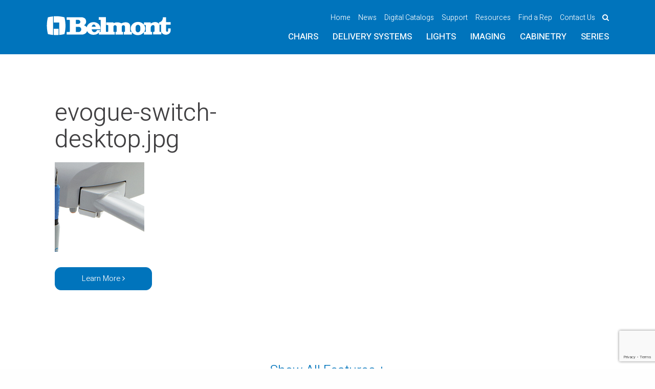

--- FILE ---
content_type: text/html; charset=UTF-8
request_url: https://dental.takarabelmont.com/evogue-evg-delivery-systems/evogue-switch-desktop-jpg/
body_size: 70165
content:
<!doctype html>
<!--[if IE 9]>         <html class="no-js lt-ie10"> <![endif]-->
<!--[if gt IE 8]><!--> <html class="no-js"> <!--<![endif]-->
<head>
    <meta http-equiv="x-ua-compatible" content="IE=Edge"/>
    <meta charset="UTF-8">
<script type="text/javascript">
/* <![CDATA[ */
var gform;gform||(document.addEventListener("gform_main_scripts_loaded",function(){gform.scriptsLoaded=!0}),document.addEventListener("gform/theme/scripts_loaded",function(){gform.themeScriptsLoaded=!0}),window.addEventListener("DOMContentLoaded",function(){gform.domLoaded=!0}),gform={domLoaded:!1,scriptsLoaded:!1,themeScriptsLoaded:!1,isFormEditor:()=>"function"==typeof InitializeEditor,callIfLoaded:function(o){return!(!gform.domLoaded||!gform.scriptsLoaded||!gform.themeScriptsLoaded&&!gform.isFormEditor()||(gform.isFormEditor()&&console.warn("The use of gform.initializeOnLoaded() is deprecated in the form editor context and will be removed in Gravity Forms 3.1."),o(),0))},initializeOnLoaded:function(o){gform.callIfLoaded(o)||(document.addEventListener("gform_main_scripts_loaded",()=>{gform.scriptsLoaded=!0,gform.callIfLoaded(o)}),document.addEventListener("gform/theme/scripts_loaded",()=>{gform.themeScriptsLoaded=!0,gform.callIfLoaded(o)}),window.addEventListener("DOMContentLoaded",()=>{gform.domLoaded=!0,gform.callIfLoaded(o)}))},hooks:{action:{},filter:{}},addAction:function(o,r,e,t){gform.addHook("action",o,r,e,t)},addFilter:function(o,r,e,t){gform.addHook("filter",o,r,e,t)},doAction:function(o){gform.doHook("action",o,arguments)},applyFilters:function(o){return gform.doHook("filter",o,arguments)},removeAction:function(o,r){gform.removeHook("action",o,r)},removeFilter:function(o,r,e){gform.removeHook("filter",o,r,e)},addHook:function(o,r,e,t,n){null==gform.hooks[o][r]&&(gform.hooks[o][r]=[]);var d=gform.hooks[o][r];null==n&&(n=r+"_"+d.length),gform.hooks[o][r].push({tag:n,callable:e,priority:t=null==t?10:t})},doHook:function(r,o,e){var t;if(e=Array.prototype.slice.call(e,1),null!=gform.hooks[r][o]&&((o=gform.hooks[r][o]).sort(function(o,r){return o.priority-r.priority}),o.forEach(function(o){"function"!=typeof(t=o.callable)&&(t=window[t]),"action"==r?t.apply(null,e):e[0]=t.apply(null,e)})),"filter"==r)return e[0]},removeHook:function(o,r,t,n){var e;null!=gform.hooks[o][r]&&(e=(e=gform.hooks[o][r]).filter(function(o,r,e){return!!(null!=n&&n!=o.tag||null!=t&&t!=o.priority)}),gform.hooks[o][r]=e)}});
/* ]]> */
</script>

    <meta name="viewport" content="width=device-width, initial-scale=1">
    <meta name=”msvalidate.01” content=”CA6C9FD7C719FBC0034A094B9F4AD078” />
    <title>evogue-switch-desktop.jpg - Belmont Equipment USA</title>
    <!-- Stylesheets -->
    
    <link rel="icon" href="https://dental.takarabelmont.com/wp-content/themes/belmont/images/favicon.png?ver=1.0" type="image/png" />

    <meta name='robots' content='max-image-preview:large, noodp' />
	<style>img:is([sizes="auto" i], [sizes^="auto," i]) { contain-intrinsic-size: 3000px 1500px }</style>
	
	<!-- This site is optimized with the Yoast SEO plugin v26.3 - https://yoast.com/wordpress/plugins/seo/ -->
	<link rel="canonical" href="https://dental.takarabelmont.com/evogue-evg-delivery-systems/evogue-switch-desktop-jpg/" />
	<meta property="og:locale" content="en_US" />
	<meta property="og:type" content="article" />
	<meta property="og:title" content="evogue-switch-desktop.jpg - Belmont Equipment USA" />
	<meta property="og:url" content="https://dental.takarabelmont.com/evogue-evg-delivery-systems/evogue-switch-desktop-jpg/" />
	<meta property="og:site_name" content="Belmont Equipment USA" />
	<meta property="article:publisher" content="https://www.facebook.com/belmontequipus" />
	<meta property="article:modified_time" content="2017-07-06T20:18:30+00:00" />
	<meta property="og:image" content="https://dental.takarabelmont.com/evogue-evg-delivery-systems/evogue-switch-desktop-jpg" />
	<meta property="og:image:width" content="175" />
	<meta property="og:image:height" content="175" />
	<meta property="og:image:type" content="image/jpeg" />
	<meta name="twitter:card" content="summary_large_image" />
	<meta name="twitter:site" content="@belmontequipus" />
	<script type="application/ld+json" class="yoast-schema-graph">{"@context":"https://schema.org","@graph":[{"@type":"WebPage","@id":"https://dental.takarabelmont.com/evogue-evg-delivery-systems/evogue-switch-desktop-jpg/","url":"https://dental.takarabelmont.com/evogue-evg-delivery-systems/evogue-switch-desktop-jpg/","name":"evogue-switch-desktop.jpg - Belmont Equipment USA","isPartOf":{"@id":"https://dental.takarabelmont.com/#website"},"primaryImageOfPage":{"@id":"https://dental.takarabelmont.com/evogue-evg-delivery-systems/evogue-switch-desktop-jpg/#primaryimage"},"image":{"@id":"https://dental.takarabelmont.com/evogue-evg-delivery-systems/evogue-switch-desktop-jpg/#primaryimage"},"thumbnailUrl":"https://dental.takarabelmont.com/wp-content/uploads/2017/06/evogue-switch-desktop.jpg","datePublished":"2017-06-12T19:20:09+00:00","dateModified":"2017-07-06T20:18:30+00:00","breadcrumb":{"@id":"https://dental.takarabelmont.com/evogue-evg-delivery-systems/evogue-switch-desktop-jpg/#breadcrumb"},"inLanguage":"en-US","potentialAction":[{"@type":"ReadAction","target":["https://dental.takarabelmont.com/evogue-evg-delivery-systems/evogue-switch-desktop-jpg/"]}]},{"@type":"ImageObject","inLanguage":"en-US","@id":"https://dental.takarabelmont.com/evogue-evg-delivery-systems/evogue-switch-desktop-jpg/#primaryimage","url":"https://dental.takarabelmont.com/wp-content/uploads/2017/06/evogue-switch-desktop.jpg","contentUrl":"https://dental.takarabelmont.com/wp-content/uploads/2017/06/evogue-switch-desktop.jpg","width":175,"height":175,"caption":"EVOGUE EVG handles"},{"@type":"BreadcrumbList","@id":"https://dental.takarabelmont.com/evogue-evg-delivery-systems/evogue-switch-desktop-jpg/#breadcrumb","itemListElement":[{"@type":"ListItem","position":1,"name":"Home","item":"https://dental.takarabelmont.com/"},{"@type":"ListItem","position":2,"name":"EVOGUE EVG Traditional Delivery Systems","item":"https://dental.takarabelmont.com/evogue-evg-delivery-systems/"},{"@type":"ListItem","position":3,"name":"evogue-switch-desktop.jpg"}]},{"@type":"WebSite","@id":"https://dental.takarabelmont.com/#website","url":"https://dental.takarabelmont.com/","name":"Belmont Equipment","description":"Belmont Dental Equipment - Empowering Exceptional Care","publisher":{"@id":"https://dental.takarabelmont.com/#organization"},"potentialAction":[{"@type":"SearchAction","target":{"@type":"EntryPoint","urlTemplate":"https://dental.takarabelmont.com/?s={search_term_string}"},"query-input":{"@type":"PropertyValueSpecification","valueRequired":true,"valueName":"search_term_string"}}],"inLanguage":"en-US"},{"@type":"Organization","@id":"https://dental.takarabelmont.com/#organization","name":"Belmont Equipment","url":"https://dental.takarabelmont.com/","logo":{"@type":"ImageObject","inLanguage":"en-US","@id":"https://dental.takarabelmont.com/#/schema/logo/image/","url":"https://dental.takarabelmont.com/wp-content/uploads/2017/06/belmont-logo-blue.png","contentUrl":"https://dental.takarabelmont.com/wp-content/uploads/2017/06/belmont-logo-blue.png","width":194,"height":32,"caption":"Belmont Equipment"},"image":{"@id":"https://dental.takarabelmont.com/#/schema/logo/image/"},"sameAs":["https://www.facebook.com/belmontequipus","https://x.com/belmontequipus"]}]}</script>
	<!-- / Yoast SEO plugin. -->


<link rel='dns-prefetch' href='//www.google.com' />
<link rel='dns-prefetch' href='//fonts.googleapis.com' />
<link rel="alternate" type="application/rss+xml" title="Belmont Equipment USA &raquo; evogue-switch-desktop.jpg Comments Feed" href="https://dental.takarabelmont.com/evogue-evg-delivery-systems/evogue-switch-desktop-jpg/feed/" />
		<!-- This site uses the Google Analytics by MonsterInsights plugin v9.11.1 - Using Analytics tracking - https://www.monsterinsights.com/ -->
							<script src="//www.googletagmanager.com/gtag/js?id=G-FYH7WLX3NS"  data-cfasync="false" data-wpfc-render="false" type="text/javascript" async></script>
			<script data-cfasync="false" data-wpfc-render="false" type="text/javascript">
				var mi_version = '9.11.1';
				var mi_track_user = true;
				var mi_no_track_reason = '';
								var MonsterInsightsDefaultLocations = {"page_location":"https:\/\/dental.takarabelmont.com\/evogue-evg-delivery-systems\/evogue-switch-desktop-jpg\/"};
								if ( typeof MonsterInsightsPrivacyGuardFilter === 'function' ) {
					var MonsterInsightsLocations = (typeof MonsterInsightsExcludeQuery === 'object') ? MonsterInsightsPrivacyGuardFilter( MonsterInsightsExcludeQuery ) : MonsterInsightsPrivacyGuardFilter( MonsterInsightsDefaultLocations );
				} else {
					var MonsterInsightsLocations = (typeof MonsterInsightsExcludeQuery === 'object') ? MonsterInsightsExcludeQuery : MonsterInsightsDefaultLocations;
				}

								var disableStrs = [
										'ga-disable-G-FYH7WLX3NS',
									];

				/* Function to detect opted out users */
				function __gtagTrackerIsOptedOut() {
					for (var index = 0; index < disableStrs.length; index++) {
						if (document.cookie.indexOf(disableStrs[index] + '=true') > -1) {
							return true;
						}
					}

					return false;
				}

				/* Disable tracking if the opt-out cookie exists. */
				if (__gtagTrackerIsOptedOut()) {
					for (var index = 0; index < disableStrs.length; index++) {
						window[disableStrs[index]] = true;
					}
				}

				/* Opt-out function */
				function __gtagTrackerOptout() {
					for (var index = 0; index < disableStrs.length; index++) {
						document.cookie = disableStrs[index] + '=true; expires=Thu, 31 Dec 2099 23:59:59 UTC; path=/';
						window[disableStrs[index]] = true;
					}
				}

				if ('undefined' === typeof gaOptout) {
					function gaOptout() {
						__gtagTrackerOptout();
					}
				}
								window.dataLayer = window.dataLayer || [];

				window.MonsterInsightsDualTracker = {
					helpers: {},
					trackers: {},
				};
				if (mi_track_user) {
					function __gtagDataLayer() {
						dataLayer.push(arguments);
					}

					function __gtagTracker(type, name, parameters) {
						if (!parameters) {
							parameters = {};
						}

						if (parameters.send_to) {
							__gtagDataLayer.apply(null, arguments);
							return;
						}

						if (type === 'event') {
														parameters.send_to = monsterinsights_frontend.v4_id;
							var hookName = name;
							if (typeof parameters['event_category'] !== 'undefined') {
								hookName = parameters['event_category'] + ':' + name;
							}

							if (typeof MonsterInsightsDualTracker.trackers[hookName] !== 'undefined') {
								MonsterInsightsDualTracker.trackers[hookName](parameters);
							} else {
								__gtagDataLayer('event', name, parameters);
							}
							
						} else {
							__gtagDataLayer.apply(null, arguments);
						}
					}

					__gtagTracker('js', new Date());
					__gtagTracker('set', {
						'developer_id.dZGIzZG': true,
											});
					if ( MonsterInsightsLocations.page_location ) {
						__gtagTracker('set', MonsterInsightsLocations);
					}
										__gtagTracker('config', 'G-FYH7WLX3NS', {"forceSSL":"true","link_attribution":"true"} );
										window.gtag = __gtagTracker;										(function () {
						/* https://developers.google.com/analytics/devguides/collection/analyticsjs/ */
						/* ga and __gaTracker compatibility shim. */
						var noopfn = function () {
							return null;
						};
						var newtracker = function () {
							return new Tracker();
						};
						var Tracker = function () {
							return null;
						};
						var p = Tracker.prototype;
						p.get = noopfn;
						p.set = noopfn;
						p.send = function () {
							var args = Array.prototype.slice.call(arguments);
							args.unshift('send');
							__gaTracker.apply(null, args);
						};
						var __gaTracker = function () {
							var len = arguments.length;
							if (len === 0) {
								return;
							}
							var f = arguments[len - 1];
							if (typeof f !== 'object' || f === null || typeof f.hitCallback !== 'function') {
								if ('send' === arguments[0]) {
									var hitConverted, hitObject = false, action;
									if ('event' === arguments[1]) {
										if ('undefined' !== typeof arguments[3]) {
											hitObject = {
												'eventAction': arguments[3],
												'eventCategory': arguments[2],
												'eventLabel': arguments[4],
												'value': arguments[5] ? arguments[5] : 1,
											}
										}
									}
									if ('pageview' === arguments[1]) {
										if ('undefined' !== typeof arguments[2]) {
											hitObject = {
												'eventAction': 'page_view',
												'page_path': arguments[2],
											}
										}
									}
									if (typeof arguments[2] === 'object') {
										hitObject = arguments[2];
									}
									if (typeof arguments[5] === 'object') {
										Object.assign(hitObject, arguments[5]);
									}
									if ('undefined' !== typeof arguments[1].hitType) {
										hitObject = arguments[1];
										if ('pageview' === hitObject.hitType) {
											hitObject.eventAction = 'page_view';
										}
									}
									if (hitObject) {
										action = 'timing' === arguments[1].hitType ? 'timing_complete' : hitObject.eventAction;
										hitConverted = mapArgs(hitObject);
										__gtagTracker('event', action, hitConverted);
									}
								}
								return;
							}

							function mapArgs(args) {
								var arg, hit = {};
								var gaMap = {
									'eventCategory': 'event_category',
									'eventAction': 'event_action',
									'eventLabel': 'event_label',
									'eventValue': 'event_value',
									'nonInteraction': 'non_interaction',
									'timingCategory': 'event_category',
									'timingVar': 'name',
									'timingValue': 'value',
									'timingLabel': 'event_label',
									'page': 'page_path',
									'location': 'page_location',
									'title': 'page_title',
									'referrer' : 'page_referrer',
								};
								for (arg in args) {
																		if (!(!args.hasOwnProperty(arg) || !gaMap.hasOwnProperty(arg))) {
										hit[gaMap[arg]] = args[arg];
									} else {
										hit[arg] = args[arg];
									}
								}
								return hit;
							}

							try {
								f.hitCallback();
							} catch (ex) {
							}
						};
						__gaTracker.create = newtracker;
						__gaTracker.getByName = newtracker;
						__gaTracker.getAll = function () {
							return [];
						};
						__gaTracker.remove = noopfn;
						__gaTracker.loaded = true;
						window['__gaTracker'] = __gaTracker;
					})();
									} else {
										console.log("");
					(function () {
						function __gtagTracker() {
							return null;
						}

						window['__gtagTracker'] = __gtagTracker;
						window['gtag'] = __gtagTracker;
					})();
									}
			</script>
							<!-- / Google Analytics by MonsterInsights -->
		<script type="text/javascript">
/* <![CDATA[ */
window._wpemojiSettings = {"baseUrl":"https:\/\/s.w.org\/images\/core\/emoji\/16.0.1\/72x72\/","ext":".png","svgUrl":"https:\/\/s.w.org\/images\/core\/emoji\/16.0.1\/svg\/","svgExt":".svg","source":{"concatemoji":"https:\/\/dental.takarabelmont.com\/wp-includes\/js\/wp-emoji-release.min.js?ver=6.8.3"}};
/*! This file is auto-generated */
!function(s,n){var o,i,e;function c(e){try{var t={supportTests:e,timestamp:(new Date).valueOf()};sessionStorage.setItem(o,JSON.stringify(t))}catch(e){}}function p(e,t,n){e.clearRect(0,0,e.canvas.width,e.canvas.height),e.fillText(t,0,0);var t=new Uint32Array(e.getImageData(0,0,e.canvas.width,e.canvas.height).data),a=(e.clearRect(0,0,e.canvas.width,e.canvas.height),e.fillText(n,0,0),new Uint32Array(e.getImageData(0,0,e.canvas.width,e.canvas.height).data));return t.every(function(e,t){return e===a[t]})}function u(e,t){e.clearRect(0,0,e.canvas.width,e.canvas.height),e.fillText(t,0,0);for(var n=e.getImageData(16,16,1,1),a=0;a<n.data.length;a++)if(0!==n.data[a])return!1;return!0}function f(e,t,n,a){switch(t){case"flag":return n(e,"\ud83c\udff3\ufe0f\u200d\u26a7\ufe0f","\ud83c\udff3\ufe0f\u200b\u26a7\ufe0f")?!1:!n(e,"\ud83c\udde8\ud83c\uddf6","\ud83c\udde8\u200b\ud83c\uddf6")&&!n(e,"\ud83c\udff4\udb40\udc67\udb40\udc62\udb40\udc65\udb40\udc6e\udb40\udc67\udb40\udc7f","\ud83c\udff4\u200b\udb40\udc67\u200b\udb40\udc62\u200b\udb40\udc65\u200b\udb40\udc6e\u200b\udb40\udc67\u200b\udb40\udc7f");case"emoji":return!a(e,"\ud83e\udedf")}return!1}function g(e,t,n,a){var r="undefined"!=typeof WorkerGlobalScope&&self instanceof WorkerGlobalScope?new OffscreenCanvas(300,150):s.createElement("canvas"),o=r.getContext("2d",{willReadFrequently:!0}),i=(o.textBaseline="top",o.font="600 32px Arial",{});return e.forEach(function(e){i[e]=t(o,e,n,a)}),i}function t(e){var t=s.createElement("script");t.src=e,t.defer=!0,s.head.appendChild(t)}"undefined"!=typeof Promise&&(o="wpEmojiSettingsSupports",i=["flag","emoji"],n.supports={everything:!0,everythingExceptFlag:!0},e=new Promise(function(e){s.addEventListener("DOMContentLoaded",e,{once:!0})}),new Promise(function(t){var n=function(){try{var e=JSON.parse(sessionStorage.getItem(o));if("object"==typeof e&&"number"==typeof e.timestamp&&(new Date).valueOf()<e.timestamp+604800&&"object"==typeof e.supportTests)return e.supportTests}catch(e){}return null}();if(!n){if("undefined"!=typeof Worker&&"undefined"!=typeof OffscreenCanvas&&"undefined"!=typeof URL&&URL.createObjectURL&&"undefined"!=typeof Blob)try{var e="postMessage("+g.toString()+"("+[JSON.stringify(i),f.toString(),p.toString(),u.toString()].join(",")+"));",a=new Blob([e],{type:"text/javascript"}),r=new Worker(URL.createObjectURL(a),{name:"wpTestEmojiSupports"});return void(r.onmessage=function(e){c(n=e.data),r.terminate(),t(n)})}catch(e){}c(n=g(i,f,p,u))}t(n)}).then(function(e){for(var t in e)n.supports[t]=e[t],n.supports.everything=n.supports.everything&&n.supports[t],"flag"!==t&&(n.supports.everythingExceptFlag=n.supports.everythingExceptFlag&&n.supports[t]);n.supports.everythingExceptFlag=n.supports.everythingExceptFlag&&!n.supports.flag,n.DOMReady=!1,n.readyCallback=function(){n.DOMReady=!0}}).then(function(){return e}).then(function(){var e;n.supports.everything||(n.readyCallback(),(e=n.source||{}).concatemoji?t(e.concatemoji):e.wpemoji&&e.twemoji&&(t(e.twemoji),t(e.wpemoji)))}))}((window,document),window._wpemojiSettings);
/* ]]> */
</script>
<style id='wp-emoji-styles-inline-css' type='text/css'>

	img.wp-smiley, img.emoji {
		display: inline !important;
		border: none !important;
		box-shadow: none !important;
		height: 1em !important;
		width: 1em !important;
		margin: 0 0.07em !important;
		vertical-align: -0.1em !important;
		background: none !important;
		padding: 0 !important;
	}
</style>
<link rel='stylesheet' id='wp-block-library-css' href='https://dental.takarabelmont.com/wp-includes/css/dist/block-library/style.min.css?ver=6.8.3' type='text/css' media='all' />
<style id='classic-theme-styles-inline-css' type='text/css'>
/*! This file is auto-generated */
.wp-block-button__link{color:#fff;background-color:#32373c;border-radius:9999px;box-shadow:none;text-decoration:none;padding:calc(.667em + 2px) calc(1.333em + 2px);font-size:1.125em}.wp-block-file__button{background:#32373c;color:#fff;text-decoration:none}
</style>
<style id='global-styles-inline-css' type='text/css'>
:root{--wp--preset--aspect-ratio--square: 1;--wp--preset--aspect-ratio--4-3: 4/3;--wp--preset--aspect-ratio--3-4: 3/4;--wp--preset--aspect-ratio--3-2: 3/2;--wp--preset--aspect-ratio--2-3: 2/3;--wp--preset--aspect-ratio--16-9: 16/9;--wp--preset--aspect-ratio--9-16: 9/16;--wp--preset--color--black: #000000;--wp--preset--color--cyan-bluish-gray: #abb8c3;--wp--preset--color--white: #ffffff;--wp--preset--color--pale-pink: #f78da7;--wp--preset--color--vivid-red: #cf2e2e;--wp--preset--color--luminous-vivid-orange: #ff6900;--wp--preset--color--luminous-vivid-amber: #fcb900;--wp--preset--color--light-green-cyan: #7bdcb5;--wp--preset--color--vivid-green-cyan: #00d084;--wp--preset--color--pale-cyan-blue: #8ed1fc;--wp--preset--color--vivid-cyan-blue: #0693e3;--wp--preset--color--vivid-purple: #9b51e0;--wp--preset--gradient--vivid-cyan-blue-to-vivid-purple: linear-gradient(135deg,rgba(6,147,227,1) 0%,rgb(155,81,224) 100%);--wp--preset--gradient--light-green-cyan-to-vivid-green-cyan: linear-gradient(135deg,rgb(122,220,180) 0%,rgb(0,208,130) 100%);--wp--preset--gradient--luminous-vivid-amber-to-luminous-vivid-orange: linear-gradient(135deg,rgba(252,185,0,1) 0%,rgba(255,105,0,1) 100%);--wp--preset--gradient--luminous-vivid-orange-to-vivid-red: linear-gradient(135deg,rgba(255,105,0,1) 0%,rgb(207,46,46) 100%);--wp--preset--gradient--very-light-gray-to-cyan-bluish-gray: linear-gradient(135deg,rgb(238,238,238) 0%,rgb(169,184,195) 100%);--wp--preset--gradient--cool-to-warm-spectrum: linear-gradient(135deg,rgb(74,234,220) 0%,rgb(151,120,209) 20%,rgb(207,42,186) 40%,rgb(238,44,130) 60%,rgb(251,105,98) 80%,rgb(254,248,76) 100%);--wp--preset--gradient--blush-light-purple: linear-gradient(135deg,rgb(255,206,236) 0%,rgb(152,150,240) 100%);--wp--preset--gradient--blush-bordeaux: linear-gradient(135deg,rgb(254,205,165) 0%,rgb(254,45,45) 50%,rgb(107,0,62) 100%);--wp--preset--gradient--luminous-dusk: linear-gradient(135deg,rgb(255,203,112) 0%,rgb(199,81,192) 50%,rgb(65,88,208) 100%);--wp--preset--gradient--pale-ocean: linear-gradient(135deg,rgb(255,245,203) 0%,rgb(182,227,212) 50%,rgb(51,167,181) 100%);--wp--preset--gradient--electric-grass: linear-gradient(135deg,rgb(202,248,128) 0%,rgb(113,206,126) 100%);--wp--preset--gradient--midnight: linear-gradient(135deg,rgb(2,3,129) 0%,rgb(40,116,252) 100%);--wp--preset--font-size--small: 13px;--wp--preset--font-size--medium: 20px;--wp--preset--font-size--large: 36px;--wp--preset--font-size--x-large: 42px;--wp--preset--spacing--20: 0.44rem;--wp--preset--spacing--30: 0.67rem;--wp--preset--spacing--40: 1rem;--wp--preset--spacing--50: 1.5rem;--wp--preset--spacing--60: 2.25rem;--wp--preset--spacing--70: 3.38rem;--wp--preset--spacing--80: 5.06rem;--wp--preset--shadow--natural: 6px 6px 9px rgba(0, 0, 0, 0.2);--wp--preset--shadow--deep: 12px 12px 50px rgba(0, 0, 0, 0.4);--wp--preset--shadow--sharp: 6px 6px 0px rgba(0, 0, 0, 0.2);--wp--preset--shadow--outlined: 6px 6px 0px -3px rgba(255, 255, 255, 1), 6px 6px rgba(0, 0, 0, 1);--wp--preset--shadow--crisp: 6px 6px 0px rgba(0, 0, 0, 1);}:where(.is-layout-flex){gap: 0.5em;}:where(.is-layout-grid){gap: 0.5em;}body .is-layout-flex{display: flex;}.is-layout-flex{flex-wrap: wrap;align-items: center;}.is-layout-flex > :is(*, div){margin: 0;}body .is-layout-grid{display: grid;}.is-layout-grid > :is(*, div){margin: 0;}:where(.wp-block-columns.is-layout-flex){gap: 2em;}:where(.wp-block-columns.is-layout-grid){gap: 2em;}:where(.wp-block-post-template.is-layout-flex){gap: 1.25em;}:where(.wp-block-post-template.is-layout-grid){gap: 1.25em;}.has-black-color{color: var(--wp--preset--color--black) !important;}.has-cyan-bluish-gray-color{color: var(--wp--preset--color--cyan-bluish-gray) !important;}.has-white-color{color: var(--wp--preset--color--white) !important;}.has-pale-pink-color{color: var(--wp--preset--color--pale-pink) !important;}.has-vivid-red-color{color: var(--wp--preset--color--vivid-red) !important;}.has-luminous-vivid-orange-color{color: var(--wp--preset--color--luminous-vivid-orange) !important;}.has-luminous-vivid-amber-color{color: var(--wp--preset--color--luminous-vivid-amber) !important;}.has-light-green-cyan-color{color: var(--wp--preset--color--light-green-cyan) !important;}.has-vivid-green-cyan-color{color: var(--wp--preset--color--vivid-green-cyan) !important;}.has-pale-cyan-blue-color{color: var(--wp--preset--color--pale-cyan-blue) !important;}.has-vivid-cyan-blue-color{color: var(--wp--preset--color--vivid-cyan-blue) !important;}.has-vivid-purple-color{color: var(--wp--preset--color--vivid-purple) !important;}.has-black-background-color{background-color: var(--wp--preset--color--black) !important;}.has-cyan-bluish-gray-background-color{background-color: var(--wp--preset--color--cyan-bluish-gray) !important;}.has-white-background-color{background-color: var(--wp--preset--color--white) !important;}.has-pale-pink-background-color{background-color: var(--wp--preset--color--pale-pink) !important;}.has-vivid-red-background-color{background-color: var(--wp--preset--color--vivid-red) !important;}.has-luminous-vivid-orange-background-color{background-color: var(--wp--preset--color--luminous-vivid-orange) !important;}.has-luminous-vivid-amber-background-color{background-color: var(--wp--preset--color--luminous-vivid-amber) !important;}.has-light-green-cyan-background-color{background-color: var(--wp--preset--color--light-green-cyan) !important;}.has-vivid-green-cyan-background-color{background-color: var(--wp--preset--color--vivid-green-cyan) !important;}.has-pale-cyan-blue-background-color{background-color: var(--wp--preset--color--pale-cyan-blue) !important;}.has-vivid-cyan-blue-background-color{background-color: var(--wp--preset--color--vivid-cyan-blue) !important;}.has-vivid-purple-background-color{background-color: var(--wp--preset--color--vivid-purple) !important;}.has-black-border-color{border-color: var(--wp--preset--color--black) !important;}.has-cyan-bluish-gray-border-color{border-color: var(--wp--preset--color--cyan-bluish-gray) !important;}.has-white-border-color{border-color: var(--wp--preset--color--white) !important;}.has-pale-pink-border-color{border-color: var(--wp--preset--color--pale-pink) !important;}.has-vivid-red-border-color{border-color: var(--wp--preset--color--vivid-red) !important;}.has-luminous-vivid-orange-border-color{border-color: var(--wp--preset--color--luminous-vivid-orange) !important;}.has-luminous-vivid-amber-border-color{border-color: var(--wp--preset--color--luminous-vivid-amber) !important;}.has-light-green-cyan-border-color{border-color: var(--wp--preset--color--light-green-cyan) !important;}.has-vivid-green-cyan-border-color{border-color: var(--wp--preset--color--vivid-green-cyan) !important;}.has-pale-cyan-blue-border-color{border-color: var(--wp--preset--color--pale-cyan-blue) !important;}.has-vivid-cyan-blue-border-color{border-color: var(--wp--preset--color--vivid-cyan-blue) !important;}.has-vivid-purple-border-color{border-color: var(--wp--preset--color--vivid-purple) !important;}.has-vivid-cyan-blue-to-vivid-purple-gradient-background{background: var(--wp--preset--gradient--vivid-cyan-blue-to-vivid-purple) !important;}.has-light-green-cyan-to-vivid-green-cyan-gradient-background{background: var(--wp--preset--gradient--light-green-cyan-to-vivid-green-cyan) !important;}.has-luminous-vivid-amber-to-luminous-vivid-orange-gradient-background{background: var(--wp--preset--gradient--luminous-vivid-amber-to-luminous-vivid-orange) !important;}.has-luminous-vivid-orange-to-vivid-red-gradient-background{background: var(--wp--preset--gradient--luminous-vivid-orange-to-vivid-red) !important;}.has-very-light-gray-to-cyan-bluish-gray-gradient-background{background: var(--wp--preset--gradient--very-light-gray-to-cyan-bluish-gray) !important;}.has-cool-to-warm-spectrum-gradient-background{background: var(--wp--preset--gradient--cool-to-warm-spectrum) !important;}.has-blush-light-purple-gradient-background{background: var(--wp--preset--gradient--blush-light-purple) !important;}.has-blush-bordeaux-gradient-background{background: var(--wp--preset--gradient--blush-bordeaux) !important;}.has-luminous-dusk-gradient-background{background: var(--wp--preset--gradient--luminous-dusk) !important;}.has-pale-ocean-gradient-background{background: var(--wp--preset--gradient--pale-ocean) !important;}.has-electric-grass-gradient-background{background: var(--wp--preset--gradient--electric-grass) !important;}.has-midnight-gradient-background{background: var(--wp--preset--gradient--midnight) !important;}.has-small-font-size{font-size: var(--wp--preset--font-size--small) !important;}.has-medium-font-size{font-size: var(--wp--preset--font-size--medium) !important;}.has-large-font-size{font-size: var(--wp--preset--font-size--large) !important;}.has-x-large-font-size{font-size: var(--wp--preset--font-size--x-large) !important;}
:where(.wp-block-post-template.is-layout-flex){gap: 1.25em;}:where(.wp-block-post-template.is-layout-grid){gap: 1.25em;}
:where(.wp-block-columns.is-layout-flex){gap: 2em;}:where(.wp-block-columns.is-layout-grid){gap: 2em;}
:root :where(.wp-block-pullquote){font-size: 1.5em;line-height: 1.6;}
</style>
<link rel='stylesheet' id='fonts-css' href='https://fonts.googleapis.com/css?family=Heebo%3A300%2C400%2C500%2C700&#038;ver=6.8.3' type='text/css' media='all' />
<link rel='stylesheet' id='style-css' href='https://dental.takarabelmont.com/wp-content/themes/belmont/style.css?ver=1.1' type='text/css' media='all' />
<link rel='stylesheet' id='wp-social-sharing-css' href='https://dental.takarabelmont.com/wp-content/plugins/wp-social-sharing/static/socialshare.css?ver=1.6' type='text/css' media='all' />
<script type="text/javascript" src="https://dental.takarabelmont.com/wp-content/plugins/google-analytics-for-wordpress/assets/js/frontend-gtag.min.js?ver=9.11.1" id="monsterinsights-frontend-script-js" async="async" data-wp-strategy="async"></script>
<script data-cfasync="false" data-wpfc-render="false" type="text/javascript" id='monsterinsights-frontend-script-js-extra'>/* <![CDATA[ */
var monsterinsights_frontend = {"js_events_tracking":"true","download_extensions":"doc,pdf,ppt,zip,xls,docx,pptx,xlsx","inbound_paths":"[]","home_url":"https:\/\/dental.takarabelmont.com","hash_tracking":"false","v4_id":"G-FYH7WLX3NS"};/* ]]> */
</script>
<script type="text/javascript" src="https://dental.takarabelmont.com/wp-includes/js/tinymce/tinymce.min.js?ver=49110-20250317" id="wp-tinymce-root-js"></script>
<script type="text/javascript" src="https://dental.takarabelmont.com/wp-includes/js/tinymce/plugins/compat3x/plugin.min.js?ver=49110-20250317" id="wp-tinymce-js"></script>
<script type="text/javascript" src="https://dental.takarabelmont.com/wp-includes/js/jquery/jquery.min.js?ver=3.7.1" id="jquery-core-js"></script>
<script type="text/javascript" src="https://dental.takarabelmont.com/wp-includes/js/jquery/jquery-migrate.min.js?ver=3.4.1" id="jquery-migrate-js"></script>
<link rel="https://api.w.org/" href="https://dental.takarabelmont.com/wp-json/" /><link rel="alternate" title="JSON" type="application/json" href="https://dental.takarabelmont.com/wp-json/wp/v2/media/383" /><link rel="EditURI" type="application/rsd+xml" title="RSD" href="https://dental.takarabelmont.com/xmlrpc.php?rsd" />
<meta name="generator" content="WordPress 6.8.3" />
<link rel='shortlink' href='https://dental.takarabelmont.com/?p=383' />
<link rel="alternate" title="oEmbed (JSON)" type="application/json+oembed" href="https://dental.takarabelmont.com/wp-json/oembed/1.0/embed?url=https%3A%2F%2Fdental.takarabelmont.com%2Fevogue-evg-delivery-systems%2Fevogue-switch-desktop-jpg%2F" />
<link rel="alternate" title="oEmbed (XML)" type="text/xml+oembed" href="https://dental.takarabelmont.com/wp-json/oembed/1.0/embed?url=https%3A%2F%2Fdental.takarabelmont.com%2Fevogue-evg-delivery-systems%2Fevogue-switch-desktop-jpg%2F&#038;format=xml" />

    <script>
      (function(i,s,o,g,r,a,m){i['GoogleAnalyticsObject']=r;i[r]=i[r]||function(){
      (i[r].q=i[r].q||[]).push(arguments)},i[r].l=1*new Date();a=s.createElement(o),
      m=s.getElementsByTagName(o)[0];a.async=1;a.src=g;m.parentNode.insertBefore(a,m)
      })(window,document,'script','https://www.google-analytics.com/analytics.js','ga');

      ga('create', 'UA-42378185-1', 'auto');
      ga('send', 'pageview');

    </script>
	<!-- Google Tag Manager -->
<script>(function(w,d,s,l,i){w[l]=w[l]||[];w[l].push({'gtm.start':
new Date().getTime(),event:'gtm.js'});var f=d.getElementsByTagName(s)[0],
j=d.createElement(s),dl=l!='dataLayer'?'&l='+l:'';j.async=true;j.src=
'https://www.googletagmanager.com/gtm.js?id='+i+dl;f.parentNode.insertBefore(j,f);
})(window,document,'script','dataLayer','GTM-KF3NG8GC');</script>
<!-- End Google Tag Manager -->
	
</head>
<body class="attachment wp-singular attachment-template-default single single-attachment postid-383 attachmentid-383 attachment-jpeg wp-theme-belmont">
    	<!-- Google Tag Manager (noscript) -->
<noscript><iframe src="https://www.googletagmanager.com/ns.html?id=GTM-KF3NG8GC"
height="0" width="0" style="display:none;visibility:hidden"></iframe></noscript>
<!-- End Google Tag Manager (noscript) -->
	
    <!-- Masthead -->
    <header class="page-header">
        <div class="row small-row">
            <div class="page-header__logo">
                <a href="/"><img src="https://dental.takarabelmont.com/wp-content/themes/belmont/images/belmont-logo-white_v2.svg" alt="" ></a>

            </div>
                                    <div class="page-header__navs">
                <nav class="page-header__top-nav">
                    <ul id="menu-top-nav" class="top-nav"><li id="menu-item-1446" class="menu-item menu-item-type-post_type menu-item-object-page menu-item-home menu-item-1446"><a href="https://dental.takarabelmont.com/">Home</a></li>
<li id="menu-item-245" class="menu-item menu-item-type-post_type_archive menu-item-object-news_articles menu-item-245"><a href="https://dental.takarabelmont.com/news-articles/">News</a></li>
<li id="menu-item-2942" class="menu-item menu-item-type-post_type menu-item-object-page menu-item-2942"><a href="https://dental.takarabelmont.com/belmont-catalogs/">Digital Catalogs</a></li>
<li id="menu-item-708" class="menu-item menu-item-type-post_type menu-item-object-page menu-item-708"><a href="https://dental.takarabelmont.com/contact-us/customer-technical-service/">Support</a></li>
<li id="menu-item-1447" class="menu-item menu-item-type-post_type menu-item-object-page menu-item-1447"><a href="https://dental.takarabelmont.com/document-library/">Resources</a></li>
<li id="menu-item-1778" class="menu-item menu-item-type-post_type menu-item-object-page menu-item-1778"><a href="https://dental.takarabelmont.com/find-a-rep/">Find a Rep</a></li>
<li id="menu-item-30" class="menu-item menu-item-type-post_type menu-item-object-page menu-item-30"><a href="https://dental.takarabelmont.com/contact-us/">Contact Us</a></li>
</ul>  

                    <span class="header-search">
                       <a href="javascript:void(0);" class="search-trigger"><i class="fa fa-search"></i></a>
                    </span>
                </nav>

                <div class="menu-icon-wrap">
                    <div class="bar top"></div>
                    <div class="bar middle"></div>
                    <div class="bar middle second"></div>
                    <div class="bar bottom"></div>
                    <!-- <div class="label">Menu</div> -->
                </div>
                

                <nav class="page-header__main-nav">
                    <div class="mobile-search"><a href="javascript:void(0);" class="search-trigger"><i class="fa fa-search"> </i> Search</a></div>
                    <ul id="menu-main-nav" class="main-nav"><li id="menu-item-1449" class="menu-item menu-item-type-post_type_archive menu-item-object-chairs menu-item-has-children menu-item-1449"><a href="https://dental.takarabelmont.com/dental-chairs/">Chairs</a>
<ul class="sub-menu">
	<li id="menu-item-721" class="menu-item menu-item-type-post_type_archive menu-item-object-chairs menu-item-721"><a href="https://dental.takarabelmont.com/dental-chairs/">Chairs</a></li>
	<li id="menu-item-722" class="menu-item menu-item-type-post_type_archive menu-item-object-stools menu-item-722"><a href="https://dental.takarabelmont.com/dental-stools/">Stools</a></li>
</ul>
</li>
<li id="menu-item-162" class="menu-item menu-item-type-post_type_archive menu-item-object-delivery_systems menu-item-162"><a href="https://dental.takarabelmont.com/dental-delivery-systems/">Delivery Systems</a></li>
<li id="menu-item-165" class="menu-item menu-item-type-post_type_archive menu-item-object-dental_lights menu-item-165"><a href="https://dental.takarabelmont.com/dental-lights/">Lights</a></li>
<li id="menu-item-488" class="menu-item menu-item-type-post_type_archive menu-item-object-imaging_systems menu-item-488"><a href="https://dental.takarabelmont.com/dental-imaging/">Imaging</a></li>
<li id="menu-item-1450" class="menu-item menu-item-type-post_type_archive menu-item-object-cabinetry menu-item-has-children menu-item-1450"><a href="https://dental.takarabelmont.com/dental-cabinetry/">Cabinetry</a>
<ul class="sub-menu">
	<li id="menu-item-1140" class="menu-item menu-item-type-post_type_archive menu-item-object-cabinetry menu-item-1140"><a href="https://dental.takarabelmont.com/dental-cabinetry/">Cabinets</a></li>
	<li id="menu-item-1141" class="menu-item menu-item-type-post_type_archive menu-item-object-sterilization_center menu-item-1141"><a href="https://dental.takarabelmont.com/sterilization-center/">Sterilization Centers</a></li>
</ul>
</li>
<li id="menu-item-166" class="menu-item menu-item-type-post_type_archive menu-item-object-series menu-item-166"><a href="https://dental.takarabelmont.com/dental-series/">Series</a></li>
</ul>                        <ul id="menu-top-nav-1" class="mobile-add-ons"><li class="menu-item menu-item-type-post_type menu-item-object-page menu-item-home menu-item-1446"><a href="https://dental.takarabelmont.com/">Home</a></li>
<li class="menu-item menu-item-type-post_type_archive menu-item-object-news_articles menu-item-245"><a href="https://dental.takarabelmont.com/news-articles/">News</a></li>
<li class="menu-item menu-item-type-post_type menu-item-object-page menu-item-2942"><a href="https://dental.takarabelmont.com/belmont-catalogs/">Digital Catalogs</a></li>
<li class="menu-item menu-item-type-post_type menu-item-object-page menu-item-708"><a href="https://dental.takarabelmont.com/contact-us/customer-technical-service/">Support</a></li>
<li class="menu-item menu-item-type-post_type menu-item-object-page menu-item-1447"><a href="https://dental.takarabelmont.com/document-library/">Resources</a></li>
<li class="menu-item menu-item-type-post_type menu-item-object-page menu-item-1778"><a href="https://dental.takarabelmont.com/find-a-rep/">Find a Rep</a></li>
<li class="menu-item menu-item-type-post_type menu-item-object-page menu-item-30"><a href="https://dental.takarabelmont.com/contact-us/">Contact Us</a></li>
</ul>  
                </nav>
            </div>
        </div>
    </header>
    <!-- /Masthead -->
	
<div class="panel panel--light panel--product-single">
    <div class="row small-row align-middle">
        <div class="column large-5 medium-5 small-12">
            <h1 class="product__title">evogue-switch-desktop.jpg</h1>
            <p class="attachment"><a href='https://dental.takarabelmont.com/wp-content/uploads/2017/06/evogue-switch-desktop.jpg'><img decoding="async" width="175" height="175" src="https://dental.takarabelmont.com/wp-content/uploads/2017/06/evogue-switch-desktop.jpg" class="attachment-medium size-medium" alt="EVOGUE EVG handles" srcset="https://dental.takarabelmont.com/wp-content/uploads/2017/06/evogue-switch-desktop.jpg 175w, https://dental.takarabelmont.com/wp-content/uploads/2017/06/evogue-switch-desktop-150x150.jpg 150w" sizes="(max-width: 175px) 100vw, 175px" /></a></p>
            <!-- Product Description -->

            
                            <div class="product-btn-group">
                    <a href="https://dental.takarabelmont.com/discover" class="btn btn--filled">Learn More <i class="fa fa-angle-right"></i></a>
                    				                                    									                </div>


                <div class="product-docs">
                    <ul>
                                                <!-- <li><a href="#" target="_blank">Product Brochure <i class="fa fa-angle-right"></i></a></li> -->
                    </ul>
                </div>
        </div>
        <div class="column large-6 medium-7 small-12 large-offset-1 product-img">
            <div class="load-overlay">
                <div class="load-icon">
                    <img src="https://dental.takarabelmont.com/wp-content/themes/belmont/images/loading-icon.svg">
                </div>
            </div>
                    </div>
    </div>
    
</div>
<!-- /Main Panel -->

<!-- Carousel -->
<!-- Hotspots -->
<!-- /Hotspots -->

<!-- Features -->
<div class="panel panel--light panel--features">
    <div class="row row--block">
        <a href="javascript:void(0);" class="toggle-features">Show All Features <span class="indicator">+</span></a>
        <div class="features-wrap">
                    </div>
    </div>
</div>
<!-- /Features -->


<div class="footer-cta">
    <div class="row align-middle align-center">
                        <div class="column large-3 medium-10 small-12 belmont-rep-btn text-center">
                    <a href="/find-a-rep/" class="btn btn--square">FIND A BELMONT REP <i class="fa fa-chevron-right"></i></a>
                </div>
                        <div class="column large-3 medium-6 small-12 newsletter-signup large-offset-1">
                <div class="footer-form">
                    <label for="news_email">KEEP IN TOUCH</label>
                    <div class="news-inputs-wrap">
                        
                <div class='gf_browser_chrome gform_wrapper gform_legacy_markup_wrapper gform-theme--no-framework' data-form-theme='legacy' data-form-index='0' id='gform_wrapper_6' ><div id='gf_6' class='gform_anchor' tabindex='-1'></div><form method='post' enctype='multipart/form-data' target='gform_ajax_frame_6' id='gform_6'  action='/evogue-evg-delivery-systems/evogue-switch-desktop-jpg/#gf_6' data-formid='6' novalidate><div class='gf_invisible ginput_recaptchav3' data-sitekey='6LdM39YfAAAAADsubxyjV21ewjmwpqraS7QXW7T2' data-tabindex='86'><input id="input_4a79835752d484794e1f1310d08e6042" class="gfield_recaptcha_response" type="hidden" name="input_4a79835752d484794e1f1310d08e6042" value=""/></div>
                        <div class='gform-body gform_body'><ul id='gform_fields_6' class='gform_fields top_label form_sublabel_below description_below validation_below'><li id="field_6_2" class="gfield gfield--type-honeypot gform_validation_container field_sublabel_below gfield--has-description field_description_below field_validation_below gfield_visibility_visible"  ><label class='gfield_label gform-field-label' for='input_6_2'>Instagram</label><div class='ginput_container'><input name='input_2' id='input_6_2' type='text' value='' autocomplete='new-password'/></div><div class='gfield_description' id='gfield_description_6_2'>This field is for validation purposes and should be left unchanged.</div></li><li id="field_6_1" class="gfield gfield--type-email gfield_contains_required field_sublabel_below gfield--no-description field_description_below field_validation_below gfield_visibility_visible"  ><label class='gfield_label gform-field-label' for='input_6_1'>Email<span class="gfield_required"><span class="gfield_required gfield_required_asterisk">*</span></span></label><div class='ginput_container ginput_container_email'>
                            <input name='input_1' id='input_6_1' type='email' value='' class='large' tabindex='87'  placeholder='Enter Email' aria-required="true" aria-invalid="false"  />
                        </div></li></ul></div>
        <div class='gform-footer gform_footer top_label'> <input type='submit' id='gform_submit_button_6' class='gform_button button' onclick='gform.submission.handleButtonClick(this);' data-submission-type='submit' value='' tabindex='88' /> <input type='hidden' name='gform_ajax' value='form_id=6&amp;title=&amp;description=&amp;tabindex=86&amp;theme=legacy&amp;styles=[]&amp;hash=8feb2f716553296c4825395e36640f9f' />
            <input type='hidden' class='gform_hidden' name='gform_submission_method' data-js='gform_submission_method_6' value='iframe' />
            <input type='hidden' class='gform_hidden' name='gform_theme' data-js='gform_theme_6' id='gform_theme_6' value='legacy' />
            <input type='hidden' class='gform_hidden' name='gform_style_settings' data-js='gform_style_settings_6' id='gform_style_settings_6' value='[]' />
            <input type='hidden' class='gform_hidden' name='is_submit_6' value='1' />
            <input type='hidden' class='gform_hidden' name='gform_submit' value='6' />
            
            <input type='hidden' class='gform_hidden' name='gform_currency' data-currency='USD' value='KfhZlnfBCwwrop9Pn/QXNJDk1F+xYaZq/+LUcQZVixjC1AR/BhB+VMXdkQxt3UzYQpl2NKU5nOKSF5MIISfHbMv8KHW2pZLUSjCGnbGZI3lQNnQ=' />
            <input type='hidden' class='gform_hidden' name='gform_unique_id' value='' />
            <input type='hidden' class='gform_hidden' name='state_6' value='WyJbXSIsImM2YWVhMmY2YTBiZmU0Nzc1MDQ3Nzg4OTg5YTFlNzVhIl0=' />
            <input type='hidden' autocomplete='off' class='gform_hidden' name='gform_target_page_number_6' id='gform_target_page_number_6' value='0' />
            <input type='hidden' autocomplete='off' class='gform_hidden' name='gform_source_page_number_6' id='gform_source_page_number_6' value='1' />
            <input type='hidden' name='gform_field_values' value='' />
            
        </div>
                        <p style="display: none !important;" class="akismet-fields-container" data-prefix="ak_"><label>&#916;<textarea name="ak_hp_textarea" cols="45" rows="8" maxlength="100"></textarea></label><input type="hidden" id="ak_js_1" name="ak_js" value="82"/><script>document.getElementById( "ak_js_1" ).setAttribute( "value", ( new Date() ).getTime() );</script></p></form>
                        </div>
		                <iframe style='display:none;width:0px;height:0px;' src='about:blank' name='gform_ajax_frame_6' id='gform_ajax_frame_6' title='This iframe contains the logic required to handle Ajax powered Gravity Forms.'></iframe>
		                <script type="text/javascript">
/* <![CDATA[ */
 gform.initializeOnLoaded( function() {gformInitSpinner( 6, 'https://dental.takarabelmont.com/wp-content/plugins/gravityforms/images/spinner.svg', true );jQuery('#gform_ajax_frame_6').on('load',function(){var contents = jQuery(this).contents().find('*').html();var is_postback = contents.indexOf('GF_AJAX_POSTBACK') >= 0;if(!is_postback){return;}var form_content = jQuery(this).contents().find('#gform_wrapper_6');var is_confirmation = jQuery(this).contents().find('#gform_confirmation_wrapper_6').length > 0;var is_redirect = contents.indexOf('gformRedirect(){') >= 0;var is_form = form_content.length > 0 && ! is_redirect && ! is_confirmation;var mt = parseInt(jQuery('html').css('margin-top'), 10) + parseInt(jQuery('body').css('margin-top'), 10) + 100;if(is_form){jQuery('#gform_wrapper_6').html(form_content.html());if(form_content.hasClass('gform_validation_error')){jQuery('#gform_wrapper_6').addClass('gform_validation_error');} else {jQuery('#gform_wrapper_6').removeClass('gform_validation_error');}setTimeout( function() { /* delay the scroll by 50 milliseconds to fix a bug in chrome */ jQuery(document).scrollTop(jQuery('#gform_wrapper_6').offset().top - mt); }, 50 );if(window['gformInitDatepicker']) {gformInitDatepicker();}if(window['gformInitPriceFields']) {gformInitPriceFields();}var current_page = jQuery('#gform_source_page_number_6').val();gformInitSpinner( 6, 'https://dental.takarabelmont.com/wp-content/plugins/gravityforms/images/spinner.svg', true );jQuery(document).trigger('gform_page_loaded', [6, current_page]);window['gf_submitting_6'] = false;}else if(!is_redirect){var confirmation_content = jQuery(this).contents().find('.GF_AJAX_POSTBACK').html();if(!confirmation_content){confirmation_content = contents;}jQuery('#gform_wrapper_6').replaceWith(confirmation_content);jQuery(document).scrollTop(jQuery('#gf_6').offset().top - mt);jQuery(document).trigger('gform_confirmation_loaded', [6]);window['gf_submitting_6'] = false;wp.a11y.speak(jQuery('#gform_confirmation_message_6').text());}else{jQuery('#gform_6').append(contents);if(window['gformRedirect']) {gformRedirect();}}jQuery(document).trigger("gform_pre_post_render", [{ formId: "6", currentPage: "current_page", abort: function() { this.preventDefault(); } }]);        if (event && event.defaultPrevented) {                return;        }        const gformWrapperDiv = document.getElementById( "gform_wrapper_6" );        if ( gformWrapperDiv ) {            const visibilitySpan = document.createElement( "span" );            visibilitySpan.id = "gform_visibility_test_6";            gformWrapperDiv.insertAdjacentElement( "afterend", visibilitySpan );        }        const visibilityTestDiv = document.getElementById( "gform_visibility_test_6" );        let postRenderFired = false;        function triggerPostRender() {            if ( postRenderFired ) {                return;            }            postRenderFired = true;            gform.core.triggerPostRenderEvents( 6, current_page );            if ( visibilityTestDiv ) {                visibilityTestDiv.parentNode.removeChild( visibilityTestDiv );            }        }        function debounce( func, wait, immediate ) {            var timeout;            return function() {                var context = this, args = arguments;                var later = function() {                    timeout = null;                    if ( !immediate ) func.apply( context, args );                };                var callNow = immediate && !timeout;                clearTimeout( timeout );                timeout = setTimeout( later, wait );                if ( callNow ) func.apply( context, args );            };        }        const debouncedTriggerPostRender = debounce( function() {            triggerPostRender();        }, 200 );        if ( visibilityTestDiv && visibilityTestDiv.offsetParent === null ) {            const observer = new MutationObserver( ( mutations ) => {                mutations.forEach( ( mutation ) => {                    if ( mutation.type === 'attributes' && visibilityTestDiv.offsetParent !== null ) {                        debouncedTriggerPostRender();                        observer.disconnect();                    }                });            });            observer.observe( document.body, {                attributes: true,                childList: false,                subtree: true,                attributeFilter: [ 'style', 'class' ],            });        } else {            triggerPostRender();        }    } );} ); 
/* ]]> */
</script>
                    </div>
                </div>
            </div>
    </div>
</div>

<footer class="page-footer">
    <div class="row small-row footer-nav-wrap">
        <nav class="footer-nav">
            <ul id="menu-footer-navigation" class="footer-nav-menu"><li id="menu-item-705" class="menu-item menu-item-type-post_type menu-item-object-page menu-item-has-children menu-item-705"><a href="https://dental.takarabelmont.com/dental-equipment/">Categories</a>
<ul class="sub-menu">
	<li id="menu-item-285" class="menu-item menu-item-type-post_type_archive menu-item-object-chairs menu-item-285"><a href="https://dental.takarabelmont.com/dental-chairs/">Dental Chairs</a></li>
	<li id="menu-item-717" class="menu-item menu-item-type-post_type_archive menu-item-object-stools menu-item-717"><a href="https://dental.takarabelmont.com/dental-stools/">Dental Stools</a></li>
	<li id="menu-item-290" class="menu-item menu-item-type-post_type_archive menu-item-object-delivery_systems menu-item-290"><a href="https://dental.takarabelmont.com/dental-delivery-systems/">Dental Delivery Systems</a></li>
	<li id="menu-item-291" class="menu-item menu-item-type-post_type_archive menu-item-object-dental_lights menu-item-291"><a href="https://dental.takarabelmont.com/dental-lights/">Dental Lights</a></li>
	<li id="menu-item-487" class="menu-item menu-item-type-post_type_archive menu-item-object-imaging_systems menu-item-487"><a href="https://dental.takarabelmont.com/dental-imaging/">Dental Imaging Systems</a></li>
	<li id="menu-item-670" class="menu-item menu-item-type-post_type_archive menu-item-object-cabinetry menu-item-670"><a href="https://dental.takarabelmont.com/dental-cabinetry/">Dental Cabinetry</a></li>
	<li id="menu-item-720" class="menu-item menu-item-type-post_type_archive menu-item-object-sterilization_center menu-item-720"><a href="https://dental.takarabelmont.com/sterilization-center/">Sterilization Centers</a></li>
</ul>
</li>
<li id="menu-item-279" class="menu-item menu-item-type-post_type_archive menu-item-object-series menu-item-has-children menu-item-279"><a href="https://dental.takarabelmont.com/dental-series/">Series</a>
<ul class="sub-menu">
	<li id="menu-item-287" class="menu-item menu-item-type-post_type menu-item-object-series menu-item-287"><a href="https://dental.takarabelmont.com/series/premium/">Premium</a></li>
	<li id="menu-item-288" class="menu-item menu-item-type-post_type menu-item-object-series menu-item-288"><a href="https://dental.takarabelmont.com/select/">Select</a></li>
</ul>
</li>
<li id="menu-item-709" class="menu-item menu-item-type-post_type menu-item-object-page menu-item-has-children menu-item-709"><a href="https://dental.takarabelmont.com/contact-us/customer-technical-service/">Support</a>
<ul class="sub-menu">
	<li id="menu-item-295" class="menu-item menu-item-type-post_type menu-item-object-page menu-item-295"><a href="https://dental.takarabelmont.com/contact-us/customer-technical-service/">Customer Service</a></li>
	<li id="menu-item-2941" class="menu-item menu-item-type-post_type menu-item-object-page menu-item-2941"><a href="https://dental.takarabelmont.com/belmont-catalogs/">Digital Catalogs</a></li>
	<li id="menu-item-296" class="menu-item menu-item-type-post_type menu-item-object-page menu-item-296"><a href="https://dental.takarabelmont.com/document-library/">Document Library</a></li>
	<li id="menu-item-297" class="menu-item menu-item-type-post_type menu-item-object-page menu-item-297"><a href="https://dental.takarabelmont.com/warranty-policy/">Warranty</a></li>
</ul>
</li>
<li id="menu-item-306" class="menu-item menu-item-type-post_type menu-item-object-page menu-item-has-children menu-item-306"><a href="https://dental.takarabelmont.com/about-belmont-dental/">About Us</a>
<ul class="sub-menu">
	<li id="menu-item-281" class="menu-item menu-item-type-post_type menu-item-object-page menu-item-281"><a href="https://dental.takarabelmont.com/why-belmont-dental/">Why Belmont?</a></li>
	<li id="menu-item-286" class="menu-item menu-item-type-post_type_archive menu-item-object-testimonials menu-item-286"><a href="https://dental.takarabelmont.com/testimonials/">Testimonials</a></li>
	<li id="menu-item-292" class="menu-item menu-item-type-post_type_archive menu-item-object-news_articles menu-item-292"><a href="https://dental.takarabelmont.com/news-articles/">News</a></li>
	<li id="menu-item-293" class="menu-item menu-item-type-post_type_archive menu-item-object-events menu-item-293"><a href="https://dental.takarabelmont.com/events/">Events</a></li>
	<li id="menu-item-294" class="menu-item menu-item-type-post_type menu-item-object-page menu-item-294"><a href="https://dental.takarabelmont.com/careers/">Careers</a></li>
	<li id="menu-item-2842" class="menu-item menu-item-type-custom menu-item-object-custom menu-item-2842"><a href="https://beauty.takarabelmont.com/">Beauty Division</a></li>
</ul>
</li>
</ul>            <ul class="footer-nav-extra">
                <li>
                    <a href="https://dental.takarabelmont.com/dental-design-center/">Design Center</a>
                </li>
                <li>
                    <a href="https://dental.takarabelmont.com/contact-us/">Contact Us</a>
                </li>
                <li class="callout">
                    <a href="/find-a-rep/">Find a Rep</a>
                </li>
                <li class="footer-search-wrap">
                    <a href="javascript:void(0);" class="search-trigger"><i class="fa fa-search"></i> Search Site</a>
                </li>
                <li class="footer-social">
                    <a href="mailto:dental.marketing@belmontequip.com"><i class="fa fa-envelope"></i></a>
                    <a href="https://twitter.com/BelmontEquipUS" target="_blank"><i class="fa fa-twitter"></i></a>
                    <a href="https://www.facebook.com/belmontequipus/" target="_blank"><i class="fa fa-facebook"></i></a>
                </li>
            </ul>
        </nav>
    </div>
    <div class="row small-row copyright-wrap">
        <div class="footer-logo column large-3 medium-12 small-12">
            <a href="https://dental.takarabelmont.com"><img src="https://dental.takarabelmont.com/wp-content/themes/belmont/images/belmont-logo-blue.png"></a>
        </div>
        <div class="copyright column text-right large-9 medium-12 small-12">
            Copyright &copy; 2026 Takara Belmont
            <nav class="legal-nav">
                <ul>
                    <li><a href="https://dental.takarabelmont.com/sitemap_index.xml">Site Map</a></li>
                    <li><a href="https://dental.takarabelmont.com/legal/">Terms and Conditions</a></li>
                    <li><a href="https://dental.takarabelmont.com/privacy-policy/">Privacy Policy</a></li>
                    <li><a href="http://www.takarabelmont.com/" target="_blank">Takara Belmont Global</a></li>
                </ul>
            </nav>
        </div>
    </div>
</footer>

<div class="modal" id="search-modal">
  <div class="modal-bg"></div>
  <a href="javascript:void(0);" class="modal-close">X</a>
  <div class="search-inner">
        <div class="search-headline">What can we help you find today?</div>
        <form class="search-form" method="get" action="https://dental.takarabelmont.com/">
            <input type="text" name="s" id="s" autofocus />
            <input name="submit" type="submit" value="&#xf002;" />
        </form>
  </div>
  
</div>



<script type="speculationrules">
{"prefetch":[{"source":"document","where":{"and":[{"href_matches":"\/*"},{"not":{"href_matches":["\/wp-*.php","\/wp-admin\/*","\/wp-content\/uploads\/*","\/wp-content\/*","\/wp-content\/plugins\/*","\/wp-content\/themes\/belmont\/*","\/*\\?(.+)"]}},{"not":{"selector_matches":"a[rel~=\"nofollow\"]"}},{"not":{"selector_matches":".no-prefetch, .no-prefetch a"}}]},"eagerness":"conservative"}]}
</script>

    <script type="text/javascript">

	    if( window.gform ) {

	    	gform.addFilter( 'gpld_modified_date', function( modifiedDate, modifier, date, data, fieldId ) {
	    		return gpldGetModifiedDateWithBlockedDates( date, modifiedDate, data, fieldId );
		    } );

		    function gpldGetModifiedDateWithBlockedDates( startDate, endDate, data, fieldId ) {

			    var date         = new Date( startDate ),
				    endDate      = new Date( endDate ),
				    blockedCount = 0;

			    // find all the blocked dates between the start and end dates
			    for ( date; date <= endDate; date.setDate( date.getDate() + 1 ) ) {
				    if( ! GPLimitDates.isDateShown( date, data, fieldId )[0] ) {
					    blockedCount++;
				    }
			    }

			    if( ! blockedCount ) {
				    return endDate;
			    }

			    // extend endDate to account for blocked dates
			    while( blockedCount > 0 ) {
				    endDate.setDate( endDate.getDate() + 1 );
				    // only deduct valid dates from our counter
				    if( GPLimitDates.isDateShown( endDate, data, fieldId )[0] ) {
					    blockedCount--;
				    }
			    }

			    // set end date to first unblocked date
			    while( ! GPLimitDates.isDateShown( endDate, data, fieldId )[0] ) {
				    endDate.setDate( endDate.getDate() + 1 );
			    }

			    return endDate;
		    }

	    }

    </script>

    <link rel='stylesheet' id='gforms_reset_css-css' href='https://dental.takarabelmont.com/wp-content/plugins/gravityforms/legacy/css/formreset.min.css?ver=2.9.26' type='text/css' media='all' />
<link rel='stylesheet' id='gforms_formsmain_css-css' href='https://dental.takarabelmont.com/wp-content/plugins/gravityforms/legacy/css/formsmain.min.css?ver=2.9.26' type='text/css' media='all' />
<link rel='stylesheet' id='gforms_ready_class_css-css' href='https://dental.takarabelmont.com/wp-content/plugins/gravityforms/legacy/css/readyclass.min.css?ver=2.9.26' type='text/css' media='all' />
<link rel='stylesheet' id='gforms_browsers_css-css' href='https://dental.takarabelmont.com/wp-content/plugins/gravityforms/legacy/css/browsers.min.css?ver=2.9.26' type='text/css' media='all' />
<script type="text/javascript" src="https://dental.takarabelmont.com/wp-content/themes/belmont/js/plugins.js?ver=0.1" id="plugins-js"></script>
<script type="text/javascript" src="https://dental.takarabelmont.com/wp-content/themes/belmont/js/main.js?ver=0.3" id="main-js"></script>
<script type="text/javascript" id="gforms_recaptcha_recaptcha-js-extra">
/* <![CDATA[ */
var gforms_recaptcha_recaptcha_strings = {"nonce":"6e25f5c6e5","disconnect":"Disconnecting","change_connection_type":"Resetting","spinner":"https:\/\/dental.takarabelmont.com\/wp-content\/plugins\/gravityforms\/images\/spinner.svg","connection_type":"classic","disable_badge":"","change_connection_type_title":"Change Connection Type","change_connection_type_message":"Changing the connection type will delete your current settings.  Do you want to proceed?","disconnect_title":"Disconnect","disconnect_message":"Disconnecting from reCAPTCHA will delete your current settings.  Do you want to proceed?","site_key":"6LdM39YfAAAAADsubxyjV21ewjmwpqraS7QXW7T2"};
/* ]]> */
</script>
<script type="text/javascript" src="https://www.google.com/recaptcha/api.js?render=6LdM39YfAAAAADsubxyjV21ewjmwpqraS7QXW7T2&amp;ver=2.1.0" id="gforms_recaptcha_recaptcha-js" defer="defer" data-wp-strategy="defer"></script>
<script type="text/javascript" src="https://dental.takarabelmont.com/wp-content/plugins/gravityformsrecaptcha/js/frontend.min.js?ver=2.1.0" id="gforms_recaptcha_frontend-js" defer="defer" data-wp-strategy="defer"></script>
<script type="text/javascript" src="https://dental.takarabelmont.com/wp-content/plugins/wp-social-sharing/static/socialshare.js?ver=1.6" id="wp-social-sharing-js"></script>
<script type="text/javascript" src="https://dental.takarabelmont.com/wp-includes/js/dist/dom-ready.min.js?ver=f77871ff7694fffea381" id="wp-dom-ready-js"></script>
<script type="text/javascript" src="https://dental.takarabelmont.com/wp-includes/js/dist/hooks.min.js?ver=4d63a3d491d11ffd8ac6" id="wp-hooks-js"></script>
<script type="text/javascript" src="https://dental.takarabelmont.com/wp-includes/js/dist/i18n.min.js?ver=5e580eb46a90c2b997e6" id="wp-i18n-js"></script>
<script type="text/javascript" id="wp-i18n-js-after">
/* <![CDATA[ */
wp.i18n.setLocaleData( { 'text direction\u0004ltr': [ 'ltr' ] } );
/* ]]> */
</script>
<script type="text/javascript" src="https://dental.takarabelmont.com/wp-includes/js/dist/a11y.min.js?ver=3156534cc54473497e14" id="wp-a11y-js"></script>
<script type="text/javascript" defer='defer' src="https://dental.takarabelmont.com/wp-content/plugins/gravityforms/js/jquery.json.min.js?ver=2.9.26" id="gform_json-js"></script>
<script type="text/javascript" id="gform_gravityforms-js-extra">
/* <![CDATA[ */
var gform_i18n = {"datepicker":{"days":{"monday":"Mo","tuesday":"Tu","wednesday":"We","thursday":"Th","friday":"Fr","saturday":"Sa","sunday":"Su"},"months":{"january":"January","february":"February","march":"March","april":"April","may":"May","june":"June","july":"July","august":"August","september":"September","october":"October","november":"November","december":"December"},"firstDay":1,"iconText":"Select date"}};
var gf_legacy_multi = [];
var gform_gravityforms = {"strings":{"invalid_file_extension":"This type of file is not allowed. Must be one of the following:","delete_file":"Delete this file","in_progress":"in progress","file_exceeds_limit":"File exceeds size limit","illegal_extension":"This type of file is not allowed.","max_reached":"Maximum number of files reached","unknown_error":"There was a problem while saving the file on the server","currently_uploading":"Please wait for the uploading to complete","cancel":"Cancel","cancel_upload":"Cancel this upload","cancelled":"Cancelled","error":"Error","message":"Message"},"vars":{"images_url":"https:\/\/dental.takarabelmont.com\/wp-content\/plugins\/gravityforms\/images"}};
var gf_global = {"gf_currency_config":{"name":"U.S. Dollar","symbol_left":"$","symbol_right":"","symbol_padding":"","thousand_separator":",","decimal_separator":".","decimals":2,"code":"USD"},"base_url":"https:\/\/dental.takarabelmont.com\/wp-content\/plugins\/gravityforms","number_formats":[],"spinnerUrl":"https:\/\/dental.takarabelmont.com\/wp-content\/plugins\/gravityforms\/images\/spinner.svg","version_hash":"fa51fe7653719717d18237f9300d1a6a","strings":{"newRowAdded":"New row added.","rowRemoved":"Row removed","formSaved":"The form has been saved.  The content contains the link to return and complete the form."}};
/* ]]> */
</script>
<script type="text/javascript" defer='defer' src="https://dental.takarabelmont.com/wp-content/plugins/gravityforms/js/gravityforms.min.js?ver=2.9.26" id="gform_gravityforms-js"></script>
<script type="text/javascript" defer='defer' src="https://dental.takarabelmont.com/wp-content/plugins/gravityforms/js/placeholders.jquery.min.js?ver=2.9.26" id="gform_placeholder-js"></script>
<script type="text/javascript" defer='defer' src="https://dental.takarabelmont.com/wp-content/plugins/gravityforms/assets/js/dist/utils.min.js?ver=48a3755090e76a154853db28fc254681" id="gform_gravityforms_utils-js"></script>
<script type="text/javascript" defer='defer' src="https://dental.takarabelmont.com/wp-content/plugins/gravityforms/assets/js/dist/vendor-theme.min.js?ver=4f8b3915c1c1e1a6800825abd64b03cb" id="gform_gravityforms_theme_vendors-js"></script>
<script type="text/javascript" id="gform_gravityforms_theme-js-extra">
/* <![CDATA[ */
var gform_theme_config = {"common":{"form":{"honeypot":{"version_hash":"fa51fe7653719717d18237f9300d1a6a"},"ajax":{"ajaxurl":"https:\/\/dental.takarabelmont.com\/wp-admin\/admin-ajax.php","ajax_submission_nonce":"f915493fa9","i18n":{"step_announcement":"Step %1$s of %2$s, %3$s","unknown_error":"There was an unknown error processing your request. Please try again."}},"logging":{"is_enabled":false}}},"hmr_dev":"","public_path":"https:\/\/dental.takarabelmont.com\/wp-content\/plugins\/gravityforms\/assets\/js\/dist\/","config_nonce":"67f9e7b5d7"};
/* ]]> */
</script>
<script type="text/javascript" defer='defer' src="https://dental.takarabelmont.com/wp-content/plugins/gravityforms/assets/js/dist/scripts-theme.min.js?ver=0183eae4c8a5f424290fa0c1616e522c" id="gform_gravityforms_theme-js"></script>
<script type="text/javascript" src="https://dental.takarabelmont.com/wp-content/plugins/gwplaceholder/scripts/jquery.placeholder.min.js?ver=6.8.3" id="gperk_placeholder-js"></script>
<script type="text/javascript">
/* <![CDATA[ */
 gform.initializeOnLoaded( function() { jQuery(document).on('gform_post_render', function(event, formId, currentPage){if(formId == 6) {jQuery('input[placeholder], textarea[placeholder]').placeholder();if(typeof Placeholders != 'undefined'){
                        Placeholders.enable();
                    }} } );jQuery(document).on('gform_post_conditional_logic', function(event, formId, fields, isInit){} ) } ); 
/* ]]> */
</script>
<script type="text/javascript">
/* <![CDATA[ */
 gform.initializeOnLoaded( function() {jQuery(document).trigger("gform_pre_post_render", [{ formId: "6", currentPage: "1", abort: function() { this.preventDefault(); } }]);        if (event && event.defaultPrevented) {                return;        }        const gformWrapperDiv = document.getElementById( "gform_wrapper_6" );        if ( gformWrapperDiv ) {            const visibilitySpan = document.createElement( "span" );            visibilitySpan.id = "gform_visibility_test_6";            gformWrapperDiv.insertAdjacentElement( "afterend", visibilitySpan );        }        const visibilityTestDiv = document.getElementById( "gform_visibility_test_6" );        let postRenderFired = false;        function triggerPostRender() {            if ( postRenderFired ) {                return;            }            postRenderFired = true;            gform.core.triggerPostRenderEvents( 6, 1 );            if ( visibilityTestDiv ) {                visibilityTestDiv.parentNode.removeChild( visibilityTestDiv );            }        }        function debounce( func, wait, immediate ) {            var timeout;            return function() {                var context = this, args = arguments;                var later = function() {                    timeout = null;                    if ( !immediate ) func.apply( context, args );                };                var callNow = immediate && !timeout;                clearTimeout( timeout );                timeout = setTimeout( later, wait );                if ( callNow ) func.apply( context, args );            };        }        const debouncedTriggerPostRender = debounce( function() {            triggerPostRender();        }, 200 );        if ( visibilityTestDiv && visibilityTestDiv.offsetParent === null ) {            const observer = new MutationObserver( ( mutations ) => {                mutations.forEach( ( mutation ) => {                    if ( mutation.type === 'attributes' && visibilityTestDiv.offsetParent !== null ) {                        debouncedTriggerPostRender();                        observer.disconnect();                    }                });            });            observer.observe( document.body, {                attributes: true,                childList: false,                subtree: true,                attributeFilter: [ 'style', 'class' ],            });        } else {            triggerPostRender();        }    } ); 
/* ]]> */
</script>

</body>
</html>

--- FILE ---
content_type: text/html; charset=utf-8
request_url: https://www.google.com/recaptcha/api2/anchor?ar=1&k=6LdM39YfAAAAADsubxyjV21ewjmwpqraS7QXW7T2&co=aHR0cHM6Ly9kZW50YWwudGFrYXJhYmVsbW9udC5jb206NDQz&hl=en&v=PoyoqOPhxBO7pBk68S4YbpHZ&size=invisible&anchor-ms=20000&execute-ms=30000&cb=lz2gn9se8r58
body_size: 49911
content:
<!DOCTYPE HTML><html dir="ltr" lang="en"><head><meta http-equiv="Content-Type" content="text/html; charset=UTF-8">
<meta http-equiv="X-UA-Compatible" content="IE=edge">
<title>reCAPTCHA</title>
<style type="text/css">
/* cyrillic-ext */
@font-face {
  font-family: 'Roboto';
  font-style: normal;
  font-weight: 400;
  font-stretch: 100%;
  src: url(//fonts.gstatic.com/s/roboto/v48/KFO7CnqEu92Fr1ME7kSn66aGLdTylUAMa3GUBHMdazTgWw.woff2) format('woff2');
  unicode-range: U+0460-052F, U+1C80-1C8A, U+20B4, U+2DE0-2DFF, U+A640-A69F, U+FE2E-FE2F;
}
/* cyrillic */
@font-face {
  font-family: 'Roboto';
  font-style: normal;
  font-weight: 400;
  font-stretch: 100%;
  src: url(//fonts.gstatic.com/s/roboto/v48/KFO7CnqEu92Fr1ME7kSn66aGLdTylUAMa3iUBHMdazTgWw.woff2) format('woff2');
  unicode-range: U+0301, U+0400-045F, U+0490-0491, U+04B0-04B1, U+2116;
}
/* greek-ext */
@font-face {
  font-family: 'Roboto';
  font-style: normal;
  font-weight: 400;
  font-stretch: 100%;
  src: url(//fonts.gstatic.com/s/roboto/v48/KFO7CnqEu92Fr1ME7kSn66aGLdTylUAMa3CUBHMdazTgWw.woff2) format('woff2');
  unicode-range: U+1F00-1FFF;
}
/* greek */
@font-face {
  font-family: 'Roboto';
  font-style: normal;
  font-weight: 400;
  font-stretch: 100%;
  src: url(//fonts.gstatic.com/s/roboto/v48/KFO7CnqEu92Fr1ME7kSn66aGLdTylUAMa3-UBHMdazTgWw.woff2) format('woff2');
  unicode-range: U+0370-0377, U+037A-037F, U+0384-038A, U+038C, U+038E-03A1, U+03A3-03FF;
}
/* math */
@font-face {
  font-family: 'Roboto';
  font-style: normal;
  font-weight: 400;
  font-stretch: 100%;
  src: url(//fonts.gstatic.com/s/roboto/v48/KFO7CnqEu92Fr1ME7kSn66aGLdTylUAMawCUBHMdazTgWw.woff2) format('woff2');
  unicode-range: U+0302-0303, U+0305, U+0307-0308, U+0310, U+0312, U+0315, U+031A, U+0326-0327, U+032C, U+032F-0330, U+0332-0333, U+0338, U+033A, U+0346, U+034D, U+0391-03A1, U+03A3-03A9, U+03B1-03C9, U+03D1, U+03D5-03D6, U+03F0-03F1, U+03F4-03F5, U+2016-2017, U+2034-2038, U+203C, U+2040, U+2043, U+2047, U+2050, U+2057, U+205F, U+2070-2071, U+2074-208E, U+2090-209C, U+20D0-20DC, U+20E1, U+20E5-20EF, U+2100-2112, U+2114-2115, U+2117-2121, U+2123-214F, U+2190, U+2192, U+2194-21AE, U+21B0-21E5, U+21F1-21F2, U+21F4-2211, U+2213-2214, U+2216-22FF, U+2308-230B, U+2310, U+2319, U+231C-2321, U+2336-237A, U+237C, U+2395, U+239B-23B7, U+23D0, U+23DC-23E1, U+2474-2475, U+25AF, U+25B3, U+25B7, U+25BD, U+25C1, U+25CA, U+25CC, U+25FB, U+266D-266F, U+27C0-27FF, U+2900-2AFF, U+2B0E-2B11, U+2B30-2B4C, U+2BFE, U+3030, U+FF5B, U+FF5D, U+1D400-1D7FF, U+1EE00-1EEFF;
}
/* symbols */
@font-face {
  font-family: 'Roboto';
  font-style: normal;
  font-weight: 400;
  font-stretch: 100%;
  src: url(//fonts.gstatic.com/s/roboto/v48/KFO7CnqEu92Fr1ME7kSn66aGLdTylUAMaxKUBHMdazTgWw.woff2) format('woff2');
  unicode-range: U+0001-000C, U+000E-001F, U+007F-009F, U+20DD-20E0, U+20E2-20E4, U+2150-218F, U+2190, U+2192, U+2194-2199, U+21AF, U+21E6-21F0, U+21F3, U+2218-2219, U+2299, U+22C4-22C6, U+2300-243F, U+2440-244A, U+2460-24FF, U+25A0-27BF, U+2800-28FF, U+2921-2922, U+2981, U+29BF, U+29EB, U+2B00-2BFF, U+4DC0-4DFF, U+FFF9-FFFB, U+10140-1018E, U+10190-1019C, U+101A0, U+101D0-101FD, U+102E0-102FB, U+10E60-10E7E, U+1D2C0-1D2D3, U+1D2E0-1D37F, U+1F000-1F0FF, U+1F100-1F1AD, U+1F1E6-1F1FF, U+1F30D-1F30F, U+1F315, U+1F31C, U+1F31E, U+1F320-1F32C, U+1F336, U+1F378, U+1F37D, U+1F382, U+1F393-1F39F, U+1F3A7-1F3A8, U+1F3AC-1F3AF, U+1F3C2, U+1F3C4-1F3C6, U+1F3CA-1F3CE, U+1F3D4-1F3E0, U+1F3ED, U+1F3F1-1F3F3, U+1F3F5-1F3F7, U+1F408, U+1F415, U+1F41F, U+1F426, U+1F43F, U+1F441-1F442, U+1F444, U+1F446-1F449, U+1F44C-1F44E, U+1F453, U+1F46A, U+1F47D, U+1F4A3, U+1F4B0, U+1F4B3, U+1F4B9, U+1F4BB, U+1F4BF, U+1F4C8-1F4CB, U+1F4D6, U+1F4DA, U+1F4DF, U+1F4E3-1F4E6, U+1F4EA-1F4ED, U+1F4F7, U+1F4F9-1F4FB, U+1F4FD-1F4FE, U+1F503, U+1F507-1F50B, U+1F50D, U+1F512-1F513, U+1F53E-1F54A, U+1F54F-1F5FA, U+1F610, U+1F650-1F67F, U+1F687, U+1F68D, U+1F691, U+1F694, U+1F698, U+1F6AD, U+1F6B2, U+1F6B9-1F6BA, U+1F6BC, U+1F6C6-1F6CF, U+1F6D3-1F6D7, U+1F6E0-1F6EA, U+1F6F0-1F6F3, U+1F6F7-1F6FC, U+1F700-1F7FF, U+1F800-1F80B, U+1F810-1F847, U+1F850-1F859, U+1F860-1F887, U+1F890-1F8AD, U+1F8B0-1F8BB, U+1F8C0-1F8C1, U+1F900-1F90B, U+1F93B, U+1F946, U+1F984, U+1F996, U+1F9E9, U+1FA00-1FA6F, U+1FA70-1FA7C, U+1FA80-1FA89, U+1FA8F-1FAC6, U+1FACE-1FADC, U+1FADF-1FAE9, U+1FAF0-1FAF8, U+1FB00-1FBFF;
}
/* vietnamese */
@font-face {
  font-family: 'Roboto';
  font-style: normal;
  font-weight: 400;
  font-stretch: 100%;
  src: url(//fonts.gstatic.com/s/roboto/v48/KFO7CnqEu92Fr1ME7kSn66aGLdTylUAMa3OUBHMdazTgWw.woff2) format('woff2');
  unicode-range: U+0102-0103, U+0110-0111, U+0128-0129, U+0168-0169, U+01A0-01A1, U+01AF-01B0, U+0300-0301, U+0303-0304, U+0308-0309, U+0323, U+0329, U+1EA0-1EF9, U+20AB;
}
/* latin-ext */
@font-face {
  font-family: 'Roboto';
  font-style: normal;
  font-weight: 400;
  font-stretch: 100%;
  src: url(//fonts.gstatic.com/s/roboto/v48/KFO7CnqEu92Fr1ME7kSn66aGLdTylUAMa3KUBHMdazTgWw.woff2) format('woff2');
  unicode-range: U+0100-02BA, U+02BD-02C5, U+02C7-02CC, U+02CE-02D7, U+02DD-02FF, U+0304, U+0308, U+0329, U+1D00-1DBF, U+1E00-1E9F, U+1EF2-1EFF, U+2020, U+20A0-20AB, U+20AD-20C0, U+2113, U+2C60-2C7F, U+A720-A7FF;
}
/* latin */
@font-face {
  font-family: 'Roboto';
  font-style: normal;
  font-weight: 400;
  font-stretch: 100%;
  src: url(//fonts.gstatic.com/s/roboto/v48/KFO7CnqEu92Fr1ME7kSn66aGLdTylUAMa3yUBHMdazQ.woff2) format('woff2');
  unicode-range: U+0000-00FF, U+0131, U+0152-0153, U+02BB-02BC, U+02C6, U+02DA, U+02DC, U+0304, U+0308, U+0329, U+2000-206F, U+20AC, U+2122, U+2191, U+2193, U+2212, U+2215, U+FEFF, U+FFFD;
}
/* cyrillic-ext */
@font-face {
  font-family: 'Roboto';
  font-style: normal;
  font-weight: 500;
  font-stretch: 100%;
  src: url(//fonts.gstatic.com/s/roboto/v48/KFO7CnqEu92Fr1ME7kSn66aGLdTylUAMa3GUBHMdazTgWw.woff2) format('woff2');
  unicode-range: U+0460-052F, U+1C80-1C8A, U+20B4, U+2DE0-2DFF, U+A640-A69F, U+FE2E-FE2F;
}
/* cyrillic */
@font-face {
  font-family: 'Roboto';
  font-style: normal;
  font-weight: 500;
  font-stretch: 100%;
  src: url(//fonts.gstatic.com/s/roboto/v48/KFO7CnqEu92Fr1ME7kSn66aGLdTylUAMa3iUBHMdazTgWw.woff2) format('woff2');
  unicode-range: U+0301, U+0400-045F, U+0490-0491, U+04B0-04B1, U+2116;
}
/* greek-ext */
@font-face {
  font-family: 'Roboto';
  font-style: normal;
  font-weight: 500;
  font-stretch: 100%;
  src: url(//fonts.gstatic.com/s/roboto/v48/KFO7CnqEu92Fr1ME7kSn66aGLdTylUAMa3CUBHMdazTgWw.woff2) format('woff2');
  unicode-range: U+1F00-1FFF;
}
/* greek */
@font-face {
  font-family: 'Roboto';
  font-style: normal;
  font-weight: 500;
  font-stretch: 100%;
  src: url(//fonts.gstatic.com/s/roboto/v48/KFO7CnqEu92Fr1ME7kSn66aGLdTylUAMa3-UBHMdazTgWw.woff2) format('woff2');
  unicode-range: U+0370-0377, U+037A-037F, U+0384-038A, U+038C, U+038E-03A1, U+03A3-03FF;
}
/* math */
@font-face {
  font-family: 'Roboto';
  font-style: normal;
  font-weight: 500;
  font-stretch: 100%;
  src: url(//fonts.gstatic.com/s/roboto/v48/KFO7CnqEu92Fr1ME7kSn66aGLdTylUAMawCUBHMdazTgWw.woff2) format('woff2');
  unicode-range: U+0302-0303, U+0305, U+0307-0308, U+0310, U+0312, U+0315, U+031A, U+0326-0327, U+032C, U+032F-0330, U+0332-0333, U+0338, U+033A, U+0346, U+034D, U+0391-03A1, U+03A3-03A9, U+03B1-03C9, U+03D1, U+03D5-03D6, U+03F0-03F1, U+03F4-03F5, U+2016-2017, U+2034-2038, U+203C, U+2040, U+2043, U+2047, U+2050, U+2057, U+205F, U+2070-2071, U+2074-208E, U+2090-209C, U+20D0-20DC, U+20E1, U+20E5-20EF, U+2100-2112, U+2114-2115, U+2117-2121, U+2123-214F, U+2190, U+2192, U+2194-21AE, U+21B0-21E5, U+21F1-21F2, U+21F4-2211, U+2213-2214, U+2216-22FF, U+2308-230B, U+2310, U+2319, U+231C-2321, U+2336-237A, U+237C, U+2395, U+239B-23B7, U+23D0, U+23DC-23E1, U+2474-2475, U+25AF, U+25B3, U+25B7, U+25BD, U+25C1, U+25CA, U+25CC, U+25FB, U+266D-266F, U+27C0-27FF, U+2900-2AFF, U+2B0E-2B11, U+2B30-2B4C, U+2BFE, U+3030, U+FF5B, U+FF5D, U+1D400-1D7FF, U+1EE00-1EEFF;
}
/* symbols */
@font-face {
  font-family: 'Roboto';
  font-style: normal;
  font-weight: 500;
  font-stretch: 100%;
  src: url(//fonts.gstatic.com/s/roboto/v48/KFO7CnqEu92Fr1ME7kSn66aGLdTylUAMaxKUBHMdazTgWw.woff2) format('woff2');
  unicode-range: U+0001-000C, U+000E-001F, U+007F-009F, U+20DD-20E0, U+20E2-20E4, U+2150-218F, U+2190, U+2192, U+2194-2199, U+21AF, U+21E6-21F0, U+21F3, U+2218-2219, U+2299, U+22C4-22C6, U+2300-243F, U+2440-244A, U+2460-24FF, U+25A0-27BF, U+2800-28FF, U+2921-2922, U+2981, U+29BF, U+29EB, U+2B00-2BFF, U+4DC0-4DFF, U+FFF9-FFFB, U+10140-1018E, U+10190-1019C, U+101A0, U+101D0-101FD, U+102E0-102FB, U+10E60-10E7E, U+1D2C0-1D2D3, U+1D2E0-1D37F, U+1F000-1F0FF, U+1F100-1F1AD, U+1F1E6-1F1FF, U+1F30D-1F30F, U+1F315, U+1F31C, U+1F31E, U+1F320-1F32C, U+1F336, U+1F378, U+1F37D, U+1F382, U+1F393-1F39F, U+1F3A7-1F3A8, U+1F3AC-1F3AF, U+1F3C2, U+1F3C4-1F3C6, U+1F3CA-1F3CE, U+1F3D4-1F3E0, U+1F3ED, U+1F3F1-1F3F3, U+1F3F5-1F3F7, U+1F408, U+1F415, U+1F41F, U+1F426, U+1F43F, U+1F441-1F442, U+1F444, U+1F446-1F449, U+1F44C-1F44E, U+1F453, U+1F46A, U+1F47D, U+1F4A3, U+1F4B0, U+1F4B3, U+1F4B9, U+1F4BB, U+1F4BF, U+1F4C8-1F4CB, U+1F4D6, U+1F4DA, U+1F4DF, U+1F4E3-1F4E6, U+1F4EA-1F4ED, U+1F4F7, U+1F4F9-1F4FB, U+1F4FD-1F4FE, U+1F503, U+1F507-1F50B, U+1F50D, U+1F512-1F513, U+1F53E-1F54A, U+1F54F-1F5FA, U+1F610, U+1F650-1F67F, U+1F687, U+1F68D, U+1F691, U+1F694, U+1F698, U+1F6AD, U+1F6B2, U+1F6B9-1F6BA, U+1F6BC, U+1F6C6-1F6CF, U+1F6D3-1F6D7, U+1F6E0-1F6EA, U+1F6F0-1F6F3, U+1F6F7-1F6FC, U+1F700-1F7FF, U+1F800-1F80B, U+1F810-1F847, U+1F850-1F859, U+1F860-1F887, U+1F890-1F8AD, U+1F8B0-1F8BB, U+1F8C0-1F8C1, U+1F900-1F90B, U+1F93B, U+1F946, U+1F984, U+1F996, U+1F9E9, U+1FA00-1FA6F, U+1FA70-1FA7C, U+1FA80-1FA89, U+1FA8F-1FAC6, U+1FACE-1FADC, U+1FADF-1FAE9, U+1FAF0-1FAF8, U+1FB00-1FBFF;
}
/* vietnamese */
@font-face {
  font-family: 'Roboto';
  font-style: normal;
  font-weight: 500;
  font-stretch: 100%;
  src: url(//fonts.gstatic.com/s/roboto/v48/KFO7CnqEu92Fr1ME7kSn66aGLdTylUAMa3OUBHMdazTgWw.woff2) format('woff2');
  unicode-range: U+0102-0103, U+0110-0111, U+0128-0129, U+0168-0169, U+01A0-01A1, U+01AF-01B0, U+0300-0301, U+0303-0304, U+0308-0309, U+0323, U+0329, U+1EA0-1EF9, U+20AB;
}
/* latin-ext */
@font-face {
  font-family: 'Roboto';
  font-style: normal;
  font-weight: 500;
  font-stretch: 100%;
  src: url(//fonts.gstatic.com/s/roboto/v48/KFO7CnqEu92Fr1ME7kSn66aGLdTylUAMa3KUBHMdazTgWw.woff2) format('woff2');
  unicode-range: U+0100-02BA, U+02BD-02C5, U+02C7-02CC, U+02CE-02D7, U+02DD-02FF, U+0304, U+0308, U+0329, U+1D00-1DBF, U+1E00-1E9F, U+1EF2-1EFF, U+2020, U+20A0-20AB, U+20AD-20C0, U+2113, U+2C60-2C7F, U+A720-A7FF;
}
/* latin */
@font-face {
  font-family: 'Roboto';
  font-style: normal;
  font-weight: 500;
  font-stretch: 100%;
  src: url(//fonts.gstatic.com/s/roboto/v48/KFO7CnqEu92Fr1ME7kSn66aGLdTylUAMa3yUBHMdazQ.woff2) format('woff2');
  unicode-range: U+0000-00FF, U+0131, U+0152-0153, U+02BB-02BC, U+02C6, U+02DA, U+02DC, U+0304, U+0308, U+0329, U+2000-206F, U+20AC, U+2122, U+2191, U+2193, U+2212, U+2215, U+FEFF, U+FFFD;
}
/* cyrillic-ext */
@font-face {
  font-family: 'Roboto';
  font-style: normal;
  font-weight: 900;
  font-stretch: 100%;
  src: url(//fonts.gstatic.com/s/roboto/v48/KFO7CnqEu92Fr1ME7kSn66aGLdTylUAMa3GUBHMdazTgWw.woff2) format('woff2');
  unicode-range: U+0460-052F, U+1C80-1C8A, U+20B4, U+2DE0-2DFF, U+A640-A69F, U+FE2E-FE2F;
}
/* cyrillic */
@font-face {
  font-family: 'Roboto';
  font-style: normal;
  font-weight: 900;
  font-stretch: 100%;
  src: url(//fonts.gstatic.com/s/roboto/v48/KFO7CnqEu92Fr1ME7kSn66aGLdTylUAMa3iUBHMdazTgWw.woff2) format('woff2');
  unicode-range: U+0301, U+0400-045F, U+0490-0491, U+04B0-04B1, U+2116;
}
/* greek-ext */
@font-face {
  font-family: 'Roboto';
  font-style: normal;
  font-weight: 900;
  font-stretch: 100%;
  src: url(//fonts.gstatic.com/s/roboto/v48/KFO7CnqEu92Fr1ME7kSn66aGLdTylUAMa3CUBHMdazTgWw.woff2) format('woff2');
  unicode-range: U+1F00-1FFF;
}
/* greek */
@font-face {
  font-family: 'Roboto';
  font-style: normal;
  font-weight: 900;
  font-stretch: 100%;
  src: url(//fonts.gstatic.com/s/roboto/v48/KFO7CnqEu92Fr1ME7kSn66aGLdTylUAMa3-UBHMdazTgWw.woff2) format('woff2');
  unicode-range: U+0370-0377, U+037A-037F, U+0384-038A, U+038C, U+038E-03A1, U+03A3-03FF;
}
/* math */
@font-face {
  font-family: 'Roboto';
  font-style: normal;
  font-weight: 900;
  font-stretch: 100%;
  src: url(//fonts.gstatic.com/s/roboto/v48/KFO7CnqEu92Fr1ME7kSn66aGLdTylUAMawCUBHMdazTgWw.woff2) format('woff2');
  unicode-range: U+0302-0303, U+0305, U+0307-0308, U+0310, U+0312, U+0315, U+031A, U+0326-0327, U+032C, U+032F-0330, U+0332-0333, U+0338, U+033A, U+0346, U+034D, U+0391-03A1, U+03A3-03A9, U+03B1-03C9, U+03D1, U+03D5-03D6, U+03F0-03F1, U+03F4-03F5, U+2016-2017, U+2034-2038, U+203C, U+2040, U+2043, U+2047, U+2050, U+2057, U+205F, U+2070-2071, U+2074-208E, U+2090-209C, U+20D0-20DC, U+20E1, U+20E5-20EF, U+2100-2112, U+2114-2115, U+2117-2121, U+2123-214F, U+2190, U+2192, U+2194-21AE, U+21B0-21E5, U+21F1-21F2, U+21F4-2211, U+2213-2214, U+2216-22FF, U+2308-230B, U+2310, U+2319, U+231C-2321, U+2336-237A, U+237C, U+2395, U+239B-23B7, U+23D0, U+23DC-23E1, U+2474-2475, U+25AF, U+25B3, U+25B7, U+25BD, U+25C1, U+25CA, U+25CC, U+25FB, U+266D-266F, U+27C0-27FF, U+2900-2AFF, U+2B0E-2B11, U+2B30-2B4C, U+2BFE, U+3030, U+FF5B, U+FF5D, U+1D400-1D7FF, U+1EE00-1EEFF;
}
/* symbols */
@font-face {
  font-family: 'Roboto';
  font-style: normal;
  font-weight: 900;
  font-stretch: 100%;
  src: url(//fonts.gstatic.com/s/roboto/v48/KFO7CnqEu92Fr1ME7kSn66aGLdTylUAMaxKUBHMdazTgWw.woff2) format('woff2');
  unicode-range: U+0001-000C, U+000E-001F, U+007F-009F, U+20DD-20E0, U+20E2-20E4, U+2150-218F, U+2190, U+2192, U+2194-2199, U+21AF, U+21E6-21F0, U+21F3, U+2218-2219, U+2299, U+22C4-22C6, U+2300-243F, U+2440-244A, U+2460-24FF, U+25A0-27BF, U+2800-28FF, U+2921-2922, U+2981, U+29BF, U+29EB, U+2B00-2BFF, U+4DC0-4DFF, U+FFF9-FFFB, U+10140-1018E, U+10190-1019C, U+101A0, U+101D0-101FD, U+102E0-102FB, U+10E60-10E7E, U+1D2C0-1D2D3, U+1D2E0-1D37F, U+1F000-1F0FF, U+1F100-1F1AD, U+1F1E6-1F1FF, U+1F30D-1F30F, U+1F315, U+1F31C, U+1F31E, U+1F320-1F32C, U+1F336, U+1F378, U+1F37D, U+1F382, U+1F393-1F39F, U+1F3A7-1F3A8, U+1F3AC-1F3AF, U+1F3C2, U+1F3C4-1F3C6, U+1F3CA-1F3CE, U+1F3D4-1F3E0, U+1F3ED, U+1F3F1-1F3F3, U+1F3F5-1F3F7, U+1F408, U+1F415, U+1F41F, U+1F426, U+1F43F, U+1F441-1F442, U+1F444, U+1F446-1F449, U+1F44C-1F44E, U+1F453, U+1F46A, U+1F47D, U+1F4A3, U+1F4B0, U+1F4B3, U+1F4B9, U+1F4BB, U+1F4BF, U+1F4C8-1F4CB, U+1F4D6, U+1F4DA, U+1F4DF, U+1F4E3-1F4E6, U+1F4EA-1F4ED, U+1F4F7, U+1F4F9-1F4FB, U+1F4FD-1F4FE, U+1F503, U+1F507-1F50B, U+1F50D, U+1F512-1F513, U+1F53E-1F54A, U+1F54F-1F5FA, U+1F610, U+1F650-1F67F, U+1F687, U+1F68D, U+1F691, U+1F694, U+1F698, U+1F6AD, U+1F6B2, U+1F6B9-1F6BA, U+1F6BC, U+1F6C6-1F6CF, U+1F6D3-1F6D7, U+1F6E0-1F6EA, U+1F6F0-1F6F3, U+1F6F7-1F6FC, U+1F700-1F7FF, U+1F800-1F80B, U+1F810-1F847, U+1F850-1F859, U+1F860-1F887, U+1F890-1F8AD, U+1F8B0-1F8BB, U+1F8C0-1F8C1, U+1F900-1F90B, U+1F93B, U+1F946, U+1F984, U+1F996, U+1F9E9, U+1FA00-1FA6F, U+1FA70-1FA7C, U+1FA80-1FA89, U+1FA8F-1FAC6, U+1FACE-1FADC, U+1FADF-1FAE9, U+1FAF0-1FAF8, U+1FB00-1FBFF;
}
/* vietnamese */
@font-face {
  font-family: 'Roboto';
  font-style: normal;
  font-weight: 900;
  font-stretch: 100%;
  src: url(//fonts.gstatic.com/s/roboto/v48/KFO7CnqEu92Fr1ME7kSn66aGLdTylUAMa3OUBHMdazTgWw.woff2) format('woff2');
  unicode-range: U+0102-0103, U+0110-0111, U+0128-0129, U+0168-0169, U+01A0-01A1, U+01AF-01B0, U+0300-0301, U+0303-0304, U+0308-0309, U+0323, U+0329, U+1EA0-1EF9, U+20AB;
}
/* latin-ext */
@font-face {
  font-family: 'Roboto';
  font-style: normal;
  font-weight: 900;
  font-stretch: 100%;
  src: url(//fonts.gstatic.com/s/roboto/v48/KFO7CnqEu92Fr1ME7kSn66aGLdTylUAMa3KUBHMdazTgWw.woff2) format('woff2');
  unicode-range: U+0100-02BA, U+02BD-02C5, U+02C7-02CC, U+02CE-02D7, U+02DD-02FF, U+0304, U+0308, U+0329, U+1D00-1DBF, U+1E00-1E9F, U+1EF2-1EFF, U+2020, U+20A0-20AB, U+20AD-20C0, U+2113, U+2C60-2C7F, U+A720-A7FF;
}
/* latin */
@font-face {
  font-family: 'Roboto';
  font-style: normal;
  font-weight: 900;
  font-stretch: 100%;
  src: url(//fonts.gstatic.com/s/roboto/v48/KFO7CnqEu92Fr1ME7kSn66aGLdTylUAMa3yUBHMdazQ.woff2) format('woff2');
  unicode-range: U+0000-00FF, U+0131, U+0152-0153, U+02BB-02BC, U+02C6, U+02DA, U+02DC, U+0304, U+0308, U+0329, U+2000-206F, U+20AC, U+2122, U+2191, U+2193, U+2212, U+2215, U+FEFF, U+FFFD;
}

</style>
<link rel="stylesheet" type="text/css" href="https://www.gstatic.com/recaptcha/releases/PoyoqOPhxBO7pBk68S4YbpHZ/styles__ltr.css">
<script nonce="wqR-uwcjva6-QLsKFjmhAA" type="text/javascript">window['__recaptcha_api'] = 'https://www.google.com/recaptcha/api2/';</script>
<script type="text/javascript" src="https://www.gstatic.com/recaptcha/releases/PoyoqOPhxBO7pBk68S4YbpHZ/recaptcha__en.js" nonce="wqR-uwcjva6-QLsKFjmhAA">
      
    </script></head>
<body><div id="rc-anchor-alert" class="rc-anchor-alert"></div>
<input type="hidden" id="recaptcha-token" value="[base64]">
<script type="text/javascript" nonce="wqR-uwcjva6-QLsKFjmhAA">
      recaptcha.anchor.Main.init("[\x22ainput\x22,[\x22bgdata\x22,\x22\x22,\[base64]/[base64]/[base64]/[base64]/[base64]/[base64]/KGcoTywyNTMsTy5PKSxVRyhPLEMpKTpnKE8sMjUzLEMpLE8pKSxsKSksTykpfSxieT1mdW5jdGlvbihDLE8sdSxsKXtmb3IobD0odT1SKEMpLDApO08+MDtPLS0pbD1sPDw4fFooQyk7ZyhDLHUsbCl9LFVHPWZ1bmN0aW9uKEMsTyl7Qy5pLmxlbmd0aD4xMDQ/[base64]/[base64]/[base64]/[base64]/[base64]/[base64]/[base64]\\u003d\x22,\[base64]\\u003d\x22,\x22JMK7f8Koa2lII8OKAml2LATCoC7DixZ1I8Oaw7rDqMO+w6UQD3zDtmYkwqDDohPCh1BowqDDhsKKGBDDnUPCpcOsNmPDmnHCrcOhDsOBW8K+w6zDjMKAwpsGw7fCt8OdUh7CqTDCiE3CjUNAw7HDhEA1ZGwHCMO1ecK5w6bDvMKaEsOzwoEGJMONwq/DgMKGw4TDtsKgwpfCjgXCnBrCuUl/MHTDpSvClCjCiMOlIcKmV1IvCUvChMOYP0nDtsOuw7fDqMOlDQMfwqfDhSvDrcK8w75Hw7AqBsKqOsKkYMKJBTfDkkvCvMOqNHxxw7d5wp9kwoXDqnE5fkc8HcOrw6F4XjHCjcKgWsKmF8Krw6pfw6PDlD3CmknCtw/DgMKFAcKsGXpFMixKQ8KPCMOwOsOHJ2Q5w6XCtn/DrMO8QsKFwp3Cq8OzwrpbYMK8wo3CgSbCtMKBwq/CoRV7wp5ew6jCrsKEw5rCim3DsjU4wrvCmMKAw4IMwqHDmy0ewrLCv2xJG8OvLMOnw7V+w6lmw7XCiMOKEAxcw6xfw5DCo37DkGnDu1HDk18Ew5lyUsKmQW/DjyACdXAgWcKEwpbCog5lw43DsMO7w5zDu2FHNXw0w7zDok7Dj0UvNz5fTsKlwoYEesOiw7TDhAsANsOQwrvCpsKYc8OfD8OzwphKWsO8HRgESMOyw7XCpMKbwrFrw6QBX37ChwzDv8KAw47DvcOhIyJrYWo7KVXDjULCjC/DnABgwpTChkDCqDbCkMKSw40CwpYMC39NGsOAw63DhyQewpPCrBNAwqrCs3wtw4UGw6BLw6kOwoDCpMOfLsOGwoNEaU9bw5PDjFjCocKvQH97wpXCtCs5A8KPHzcgFC5HLsOZwpjDmMKWc8K/[base64]/DoSrCmMK/[base64]/DvsK9ET4UBB3DocKXQj3DpQDDig7CtcKww7DDqsKfDnXDlB8Xwociw7ZFwpZ+wqx3G8OWJ29NLW3CjMKlw69Uw7YIJcOiwoJ/[base64]/wrjCgcKzwprCnMKZUsK6wpRzwq4Vw7J1w5vCmBosw5DCrVnDuGTDrxVscMO8w4gdw6gSOcO0wrrDjsOKehvCmg0WejnCtMO+HsKZwpfCiirCqlJITcKXw4NVw4ZKGgERw6nDq8K9S8OlVMKUwqxTwr/[base64]/CrcKVwqcKw5dhwqnDgMOXF8KeLsKLAHrCvDHDqMO9aQw+CD9hw7RMOFnDlcKKfcKiwqzDvU/[base64]/ClnAIB8Odwq3DrcK/w7EPIkFaZFLCs8KBw6c5b8OmIVTDtsKJRW7CicOfw5VIRsKjHcKEQMKsC8K5wpFrwo/[base64]/CjCEewrARfGfCqMOdwp3ChC3CrCzDpRQpw5HDs8Kiw5wSw5BqT1vCi8Kdw5/DqcKmWcO6CMOzwpBvw70SSyjDp8KrwqrCkg86cVLCsMOObsKGw5F9wprCjUJtE8OSEcKXbGHCkWQ6PlnDu03Dq8O1wrMNSsKYfsKbw61PNcK7cMONw4/CvV3Cj8Obw5cHScODcB0bD8OAw6HCtMOBw5XCgl5Wwrl+wp3CnH4lOC9nw6zCnSHDkEoScmc9NBF1w4XDkgEjUQ1MKsKXw6c+w6rChcO/a8ObwpVpEcKYFsKMUllVw6zDowvDr8KgwoTCskHDrknDmW4Ufxp3ZBY5DcKwwr9IwrxZMmQUw5TCp29nw4/DmlJ1wqpcKlDCsBU7w5/[base64]/w6k3HMOgwozDlnAhBsKXIwDClV3CvW0rwpXCtMKtPRhlw6DDiRXClMOLIcKNw7w5wro7w7xYV8OzP8Kfw4/CtsK4FDZ9wpLDrcOUw5pWaMK5w67CuwbDm8OAw445wpbDoMKXwqPCo8KRwpPDocK0w5d7w7nDncOKXm4dT8KYwrPCl8OJw7ElZWYNwqhmHFDCvy/DhMOnw5fCrMK2ZMKkVVDDu3Qww4kiw6lewqbCvDvDscKiPx3DuGrDjMKVwp3DjwbDhGjCksOWwoRXMFTCtWk0woBnw7Jww6Foc8OKJyh8w4TCqMKDw4jCmCTDlibCvVbCimTDpURxQMODNVhRLMKBwqPDiHEgw4nCvATDhcKJJsKxK0HCjcOqw6XCuD/DgS4hw5LCtTI0VVVjw7BWNMOZH8Kjw47Csk3Ch2bCm8K/S8KaOy5WUj4Jw6/[base64]/CqsKXwrV2wqJVw6xrLznCs8KvdQ97KhvCicKxKsOKwpbDicOFSMKww7UNGMO/w78LwrnCp8KlCmBtwqRpw71Wwr5Qw4vDpsKYd8KSwpR6dyzCtHVBw6wqdAEiwrgpw53DhMO6wr7DhcOaw7pUwpYZHgLCu8KEwrDDkkTCtMO3bcKqw4fCncKrS8K9FcOkTgzDmMKyD1rDuMKpHsO1V3/DrcOcUsOaw5h5dMKvw5vCiV9bwrYgYBsQwrzDrn7DtcOlwqnDgsKDNz9/w53DuMOqw4zCgmjCuzJDw6twS8OCXcOTwpTCssKPwrrCkl3ChsOLWcKFDcKKwovDtWNET0ZYWsKOa8KnLsK3wqvCqMOVw5Ycw4Jfw7fCiydewo3Dim/Cj2PDmm7CoXxhw5fCkMKUGcK4wqZ1TzsjwobClMOUG1fCk0JgwqE2w5V3F8K1WlQ9EsKvNG/DgDd7wrEWwoLDpsOtU8KiOMO4wr4tw7XCssOmbsKoTsKdF8KnK18VwpzCuMKnLjvCr0fDk8KGWEciVTcHH1DDn8OYY8O6woQJNsK6w6h+NUTCngjCq0jCoXDDrcOiTR/Dv8OFBMKjw5clX8KoJzfCs8OOHHojRMKOEAJMw4xMdsKfVyvDucOowoDChgRNfsKzWTMTw6QQw73CqMOZEsK7cMO9w45iwr7DtsKDw7vDg3cTEcOVwr0Zw6PDgHk0wp/DljLCr8Kdwr06wojDuxrDsTw8w7V1U8Kmwq7CgUvDmcKFwrXDs8OCw64SEsOYwoo/EMKgbcKnV8KpwqzDuzA5w6hXY0oSB2AcdjPDnsKPLAjDs8OHe8Oow6XDn0LDmsKtQ08pGMK5RjgZfcOBMTTCiV8GMcKzw4DCtcKwOmDDqnnDp8OSwoHCnMO2YMKSw4/[base64]/DkcKfw7fDo8ORR3LCpRkrDsKowrXDrX44wrBTSWPCqGNJw7XCkMKvYSHDuMKGe8KBwofCq0g7bsOew7vCvBJ8G8Osw7MVw4xLw4/DnTPDqCcwGMORw70FwrQ5w7IBPsOtUi/DocK1w4FMQ8KqfMKuKkTDt8KSPB4iw5MOw5vCp8KzWxXCi8OFacK1esKrQcOkT8KxGsOqwr/Csyt1wrtyIMO2HMO7w4tOw5ACVsOXGcKod8Oac8Kww7EjC1PCmmPDoMO9wp/DosOBY8KHw5vCtsKUw5hWOcK9P8Ogw7Q5wpJaw6RjwoNdwqPDrMOPw5/Ds1laTMKuA8KLwplWwpDCiMKjw5M/[base64]/DpcK0w5lCwqlEw5xpYsOFwo1HwqvCokElRnvCo8Ouw7YMOwtBw5rDpxnCkcKiw5wIw5/Dqi/DqjBjSUDDllfDuVEiEk7Clg7CjcKYworCoMK3w6QWZMOnRMKxwojDm3vCl3/Cp07DiDfCvSTCl8K3w7c+woc2w6YteTvChsKfwobDvMKAwrjCplLDr8KDw6FgOCw/[base64]/[base64]/TnnCq37CgRAWVj8JwrNwwrXDlMO0w6hxZMKQNlkhYMOIC8OuR8KgwoV5wphXXsKAOUNwwr7CocO6woDDsBh/QkXCsydgAsKpNGrDlXfDuGHCqsKQe8OcwpXCqcObR8KlU3jClcOuwphqw69SRMOxwpjDuhHDp8KpPwcMw5MHwonCkUHDuzrCiGwZwq1qZAjDp8O7w6fDiMKcUcKvw6TClnrCiyd/fFnChQ01Nk9YwrnCj8KHF8K5w7Ynw47CgmbCscOAIkrCk8Oqw4rCnkoLw5tZw6nCkk3Dj8ODwo4fwqBoJiXDjQ/Cu8Kfw6kYw7jDgsKewqzCqcOVERxjwovCmxpjCjTCkcKjAsKlN8KJwp8LdcK6ecOOwpFVJA13AhwjwrDDrHLDo1gBDMOlW2zDiMKKeHPCr8K/a8O9w4xiMkbCrhFUVBjDmGJMwoRxw53DgzMWw4Y8CcKsTHIwGcOVw6gIwrwWfgJPCsOTw5swAsKdcMKPP8OQViTCtMONw75+w5XDlMOYwrLDjMO4b33ChMOsC8KjHsKjAiDDgS/DgsK/w4TCs8OXwphAwqTDgcO1w5/[base64]/DnsKtJMOBwoMsbznDlgbDqjnDmxfDhUpiwo8VwqFOwoLChSPDlhzCuMO7YHLCvXTDscKtLsKCPTVLFmfDnHwzwo/DosK5w6TCkMOFwprDgBHCuUHDjlrDpD/DgMKuW8KPwpcmwpB0d2Jzwp/CiXtjw5csAAZUw4J0IMK2Ew7Cgndxw74iRsKvdMOww74PwrzDksOMXMOcF8OyOyUcw6/[base64]/DosOoH2EjwqnCksKII8KFKmXDnTvDtsKHD8KbB8OIfsOKwrESw7/DrUN0w7ITC8Oiw7rDo8OVbRQSw6nCgcKhXMKrbgQbwpp2aMOuwrVxHMKDHsObwpg/[base64]/DlSATClxQHcKKwrbDvCfDt8ONaVoww7k7wqDCvhYGWsK9ZV7CpQhGw4zCnkRHWsKMw5TCuwZjfS3DscK6dS9YYDHDozhcwoUPw5kZckFmw74MCsO5WMO9FykgDn8Rw67Dl8K0RUrDjjsgd3TDvnFyXsO/A8Kdwp43b2Q0wpMhw53Ch2HDtcOiw7cnM3vDrsOfVFbCvV4tw4t+T2JSK3lEwrLCn8KGw4nChMKewrnDgXHCvgFCA8OUw4RYFcKhN0/Ck05fwrrCtMK9wqvDn8OEw7LDqSDCu1DDqsKCwrkIwqXClMOXeXtGTMOZw4bCm2LDmmXCjDTCqsOrJDh5QUg2b0gVw5o1wptTwrvCjcOswrpPw7/Ci2DCh0nCrgVyM8OpNzgJWMOSMMKRw5DDvsKEdxRXw6HDvMOIwrd/w6fDg8KcY17DssKEaAzDomY4wqcPXMKQelJxwqYrwpAYwprCojTDgSFsw6LCsMOpw6gVesOkwp/ChcK6wrjDnwTCngF0ey3CicOeUBkOwrNlwpF/w4PCujpzKMOKeEQROn/DucKSw63Dl0Frw4w0C05/CxRRwoZZTBVlw65Sw7BJYENPw6jDvsKiw7rDm8Kqwqk1S8Oow77Cu8ODKDjDtEXDm8OFGMOJJ8OUw6nDk8K/eQBZZ07ClU58DcODc8KAS0shdE0ywql+wovChMKybh5hTMOHw67DpsKZMMOAwp/Cn8KLQW7ClV9+w5VXGg9Jw5Z2w6/DosKhBMKJbCI3R8Kywrw6SXJ5VTvDj8OswosywpTDlhrDq1EDVCIvw5t1w7XDt8OWwr8fwrPCvxrCgsOxC8Olw5TDlMKrASTDuh/Cv8O1wrErXA4Zw4V/wplww4DDjX/[base64]/[base64]/DvcOiw5bCqBZow43CqMKsw7czScKyKMOtfcKCDAcqbsOJw6/CkFAuTsOMU1MSUT/Cq0LCrsKpCl8ww6LDhFhbwqZAFgnDv2ZMwqnDoQzCk2w4QmJ9w7TCn299X8Oowpo0wprDgyclw7DCtTdzbsOuBMK6McOLIMOuQXvDqg5hw5nCqATDhTdBWsKRw5slwrnDj8OyX8O9K3zCqMOqTMK6dsKJw6bDpMKJCg9bXcOkw4nCsVzCsGQfwpc/U8Oiwq7CpMO1FQcAdcODw4vDs30KccKvw6rChHDDt8Oiw7B0e3kaw6fDkmnCqsOKw7snwpPCpcK8wpTDl2Z3V1PCtsKZAMK/wp7Ci8KBwqspw7rCssKsE0vDgcKLWkTChsK1WgTCrCvCr8OzUxXCqxLDrcKPw4V7EcOPbsKJLsKOLUXDv8OIY8OnHsONZcKowrXDrcKJBRJXw6fClsOYBWLCnsOeF8KCE8O0wrhIwq5NUsOVw6bDhcOgbsO1NjHCsErCocOhwpsuwodSw7tew63ClHLDmkXCgjvCqB/ChsO9TMOUwqvCjMOKwqfDvMOxwq/DjEAKKsO8KEvDml1rw7bCiT51w7NRYAvCuRPCtEzCi8O7YsO6UsOMccOASycAC0k0w6llAMKuw7XCvV0vw40Zw4fDmsKRfcK+w5hTw6nDoD7CgyIxIizDrUXCjB0iw71Ow4hLck/DncOZw4rCn8OPw49Vw73DuMO2w45cwrEeY8OZLMK4OcK/bcO8w4nCpMOKw4nDo8KJJEwTLy8vwqTCtMO3O1zDkxNVCcOVZsOgw6DCkcOTF8OzacKkw5XDjsOcwo/DmsOEJCZyw7VLwrMGJcOWBcOHR8OJw4AbAsKyAE/[base64]/Cg15/w5vDkj0LwqULw6Z9FWrCjMOkO8OWw48rwqXCtsKjw7zCjVLDjcKqW8Kww67Di8KAdcO2wq7CpjfDiMOUT0rDonklccO8wpbCgMK6LRdIwrpBwrAqLnsiSsOUwpXDusKhwrnCs0/[base64]/Dg8KHJyHCh2RXwqIeVMOywoHDnyzCg8KLwrRbw6fCtTAowp9jw5/DuR/DuHDDjMKDw4PDug7DhMKpwrvCr8Ojw4Q9w4vDsykLYRFtw6NnJMKTZsKgb8Oswrp+DTbCn1bCqAXDjcOQd1jDicK1w7vCsi8Hwr7CucOqIHbCkWhNHsKWeh7DtHA6JU5hB8OpDlUZexbDgm/[base64]/TAHDh8KMSsO3w6XDsyt8wqI1w4rDjsKWZlJXwqnDiBM1w7HCnWPCuGQWaHfCkcKNw6jCgW1Sw47DusKUKkV1w5HDqjYIwoTCsUglw4nCmMKLTsKAw4pRw48VdMOdBT3Cr8KJesO0YQzDv0RGFU94Ok/ChENgH1XDqcOCCwwSw5lAwpomD0hsLcOBwrHCgGPCp8O4RjDDucKzDlsxwo1UwpRvSMKQQ8ODwrQ3wqnCnMOPw70DwolkwrARGw7DoVTCgsKJOUNawqPCjBDCjsOAw45VEsKSwpfCr092csKGPH/CkMOza8OPw4J9w7FWw5FSw45ZHcOlWHwOwoNPwp7Cr8OHbyo6w63CrTU9JMKRwobCrcO/w6pLEnXDnMK6YcKiHCHDgxzDm17ClcKeOBzDuyrCmmXDgcKGwqzCsU0GDWsmfC8BSsKAZ8K2wofCn2bDnxcjw63Cv1prFnLDpALDmsO/wqnCmWkfXMO6wrENwphqwqPDvMKew6gaQsOjPCo7w4Zdw4bCjMKURCA3eX4ew4F5wpMuwq7CvkXCgMK4wrQpH8K+wojCpE/ClA7DicKEW0nDuh5lA2jDpMKSXwcefUHDkcO3UBlJYsORw5xLM8Oqw7rDkxbDuG1Yw5ZjG2VKw45ZeyfDtDzCmC3Dp8Ozw4bCtwETP3PCgXw7w4jCpMKARVxPFmzDoA8vVsKlwo/CmW7DtBrCg8OTwrrDoRfCvkXChcOkwqLCpcK1R8OTwpR3M0kORT/ClEfDpzVBw4bCv8KRSAwgCsO5wojCu2HCiyB0wqrDhGx4LMKSDU7Dny7CkMKfJ8OLJC3CncOEecKAJ8KCw53DqCYsBgLDk1I2wrxPwrHDrsKKWcKzPMK7CsO9w5TDv8OkwpJGw40Kw4zDpW/ClSk7YlVDw6sQw4XCtxV7TEw6UC1KwrIuUVQPCMOHwqHCqAzCtFUoOcOiw456w7oGwoHDn8O2wpsSCDXDocKTGQvCo2sFw5tYwqrCm8O7ZMK1w7ktwrzCikRRXsOiw4fDuUPDvhTDvcKEw7BMwrF2GlBBwoPDjMK6w6XDtgJfw7/DnsK4wpdsZUFXwpDDoD7Cvz9Mw7rDlwbCkitfw4nDixDCjGY9w6TCojDDlcOpL8O9BMKAwoLDhCLCl8OgDsOvUnBvwrTDnG/CgsOzwonDmMKFQ8Oswo/Du0tHFMKZwpnDl8KBTsKKw6XCncODW8Ksw7Njw5pfRDQFe8OqHsO1wrF0wps2wrBbQWVjDU7DoxjDkMKFwoRsw6kgwqbDiE9GLl/[base64]/Cu8Kpwpxbw7zCjMO0YC4oT8KcwpDDv8O5wpIQK0tNIihLwo/Cm8K3wqrDnsKwTsK4AcObwoPDmcOXfUVnwopOw5ZtbVFxwqvCpgzDgSZcW8Kiw6JMYgkZwobCgcOCE2XDgTYvJDYbVsKyM8OTwr7Ck8OOwrcuL8KIw7fDlcOIwrAiL1cNRcK5w6VFQsKwLwrCpBnDjncRe8Oawp3DhFw/[base64]/[base64]/DtGLDk8KZwoHCusK9P0HDjBzDrcKkw78YwrDCocKpwoIUwoIwEF7DtmfCpFLCp8OaFMK8w6Y1GRjDrcO/woh8DCzCk8Ktw4vDnxzCncOvw4TDrMOibiBXbMKSLyzCm8OHw5o9IcK1w7Zlw6wEwrzClsO/H1HCmsK0YBFCbsOtw6pTYHNnP2TCixvDtyQPwoRawpR1OSgxDMOqwq5fEiHCrS7DsUwww49IexTCrcOvBGjDrsK/WnzCn8Kpw4lEDVl5RTcJOkrCrcOEw6LClEbCi8KTasKdwr5+wrsiXcO3wqZKwpbDiMOZF8Oyw6RJwpoRRMKvNMK3w4EMAMOHPsOfwpQIwpFtSD5DbkIlUcKgwqnDjDLChW0/A0/[base64]/CnsOEdBoEw4xVCsKpAsO4wpsldUHCskAbX8K3UB3DtMOUFsOjwqh1PMKzw4/Dpngcw70nw6NkSsKgEw/[base64]/Dt3gjw6k9WCrCmcOIwoEZZhZ5woZ7w57Ch8KoI8OXICsOJl3CjsK+T8K/QsOTdWsrC03DtcKXZMODw7nDmgnDumVjVFTDqBw+PkFrw6jCjj/DjyXCsELCosKzw4jDjsOMEMKjOsO0wog3ZDVlIcKow47ChcOpfcOTBw9yLMKBwqh3wqnCtT9wwqrDscKzwooIwpMjw6nCvC/Cnx7Dl3nDsMKaU8KgCQ1swrzCgHDDnAR3CGvCmn/CoMOiw7jCsMOGf2M/w5/CnMKBMm/CusOXwqpwwpUdJsK/EcOdfMKIwq5RT8Kmw493w5/DhB9SERJcD8O5w51bPsONZz8iNFh/[base64]/DmMKJGsKiw4TDsMOEKm5HaEtJw5PCnyBOw5bCpMO3w7nCu8KUJX/[base64]/J3ZUFsKvw7HDryUxT1TDo2vCiMOEMcOKw7PDgsK+bjYtUwdYdAnDpHHCqB/Dp1wZw7d4w4ptw7VzXhwVD8Ose15Uw5JfD3XCpcO0DVLDtMKXQ8KXVMKEw4/CvcKmwpY8w4Fww6w/[base64]/[base64]/[base64]/DlEXClHvDkcOww43CqTlLQ8KtJSvCgSLDsMO2woTClT8QTGDCj0fDs8OhFcKUw6LDoyXConLDhg1ow7fCucKfCWfChT9naBfDv8K6XsKrMCrDuBHDmsObVcKIKMKHwo/DoAp1w6nCrMKTTCI6w4bCoS7DuG8MwqFBwqrCpGdeAl/CljrCnSoMBkTDjSfDrF3ClznDugZVPA5FclzCjFlbM04kwqBTL8O5B3UbGx7Dg0tMw6AIc8O0KMOxG1EsNMO5wp7CtHtSXcK/acO/d8Okw6Y/w551w7fCo3gdwpFIwoPDoTnCg8OMDlzCtAIHw4PClcOxw5gBw5JTw7RqPMKPwrlnw7bDq0/[base64]/DsgIEwr3Di0Ynwq8Zwo7DtsOWw7rCgMKKw7/DnEpMw53CqGYqLyvCo8Kqw4NgL0N1UTPCigbCsnZUwqBBwpLCiFciwpzDvRPDu2TCi8K5eRXDun3DizQxcjfDssKtT2l3w7/DuQvDmxXDvltiw5nDmMO4wo7DnjZywrUWQ8OuB8OJw53DgsOKXMK6VcOrwq3DtcKzCcK8OsOGJ8OMwoHCisK/[base64]/Ci8K7wqjDoMO9GcKLf8OKwoQpB0RDBCPDisKnTMO+acKSB8O+wpnDmRzCmAXDjkNRcVxUIsKrfA3Clg7DinzDgMOADcO/[base64]/[base64]/RT3DkyPCjTVPwrgMw7nClMO3AsKxXMOBwqMRfjNuwrPCscO5w4jCgMOtw7I9IkEbCMODC8KxwrZpf1AgwokhwqDDucOqw4MYwqbDhDFxwozCpU0/w4nDmcOpWnDDmcOcw4cQw6zDvyrClkrDvMKzw7RkwrPCpkHDlcOMw7YIbMONV3nDq8KWw59MMsKcOsO6wqVFw7QkPMOAwpJxw6I7DRzCgBYVwp9ZUhfCox9fFgjDnRbCs24rwooDw6/Du21fHMOdRcK/BTvDpcOxwqTCr2NTwqrDk8OELMO0McKARlcywpbDv8KGP8Kew7QDwoEdwqDCtRPCu0gFSEIqA8OuwqJPbMOhw5PDl8K3w7UcFnRjwofCpA7CosK2HVBeORDCim/DlV0FX1QrwqHDhy8DTcOXFsOsLyXCvsKPw63DrQzCq8OCV27CmcKHw7hvwq1NfQQPTwvCosKoSMKHVDpbDMO3w7YVwpPDuDbDmWQ9wo/CsMOCAMOHGVXDji95w5V4w6/DicKlQhnDulEiIsOnwoLDjMOLXcOQw6HCiG3DjSNIWsKOVHxrUcKmLsKJw5Q7woxww4bCsMO6w6fCgikswp7Cn1N5UcOtwqQ8FcKaFGgWbcOsw7bDiMOxw5/CkUbCu8K7wq/DtXDDoEzDiDnDssKwL23DmW/CoinDnUBDwpVww5JwwpjDpWBFwoTCgWhhw4zDuhHCr3/[base64]/[base64]/w4MrICYowqHDjzzCgBXCmsOTwoQUS8KmW1oAw4hOLsOQwo5/[base64]/Dk2DDqywHDMKfR140wqbDrx5LwpfDoTrCtm4zwonDsSNOXDrDsEhQwo/[base64]/[base64]/[base64]/CgFknw7nCsmnCmMKILC1zw4bCncK4wr8rw4QrAXRdLwBfPcOMw6dmw70+w4zDkRc7w6Baw71CwpYzwpDCmsKdAsOBHlJJPsKrw5x/EsObw7fDu8K/w4ZACMOcw6xuBF9eXcOKe13DucKVwrc2w4MBw6LCvsOZOsKBM0PDjcOIw6sqPMOABBdHOMOOXycSYVF/RcKxUH7CpkDCryd9AWTCjndrwrl+wrM1wpDCm8KowrfCh8KGQMKALE3DqUrDrjc3PsKGdMKdUGs+w5HDq2h2QMKTw7VJwr00wpNpwrcSw5/DpcOhccKldcONMmoVwrQ7w5wNw6LClihhAyjDrU95YVdFw485Axd/w5VnewbCqMOcEAQmShI+w6fDhB9LfMKCw6gIw5zClsOTEg42w5TDpSV/w5UfAEjCtH1tOMOvw41sw7jCmMOPVsOGOT3DojdYwo7Cs8KZR1FYw4/CqmwWw6zCvEnDrcK2wqIuKcOfwopsHMKxBjPDhQtiwqMew5MlwqfCog7DssKCewjDpzrCmiXDkCjDn0sFwqFmbwnCsj/Cv24kdcK/[base64]/DhTbCjxp5ZsOifGbDlBPCjALCl8Ozw7Zzw73CnsOQFwvDhRN5w5EefsKaFULDhTI9RmTDtcK5U01twqxow5dlwoQPwpNJZcKEDcKGw6I8wo0oJcKkbcOHwpEpw6LDn3piwoxNwr/DssKWw4fCij9Lw4/Cg8OjD8KQw4vCj8ORw44UYDEvLMKRScO9ChwDwpY+PsOqwqXDqUkcPy/[base64]/wp9YMcOKWip6RcKpw7QtwplOw4jDvUAuwrnDtGdDVVkkCcKNHSQ8DULDoXZNVw18Ai8dOwXDi27Drg/[base64]/wpBFVsOvcsOKwrLDp8OcchHCs1/DtcOrw47ChXbCs8KYw5hfwo19wpo+wqNgdcOZUVvCp8O0Q2VHMcKdw452fVEYw7kxwqDDjVxHacO9wo0jw5VYZ8OLRcKlwrjDsMKZXkbClyHClV7DvMOqA8KlwptZOiLCsV7CjMO7wp/CtMKtw63CqjTCgMOgwoDCicOnw6zCsMOAMcKQYUILPDzCjcO/w6jDtgZeBE8AFMOgfgInwpXChDrCnsOaw5vCtMOrw6bCvRvDiTJTwqbDlATClBgFwrvDj8KCQ8Ksw7TDr8OEw7kVwqN4w5nCv1cAw6oBw5FJRsOSw6HDicK4a8KSw5TCij/Ch8KPwq3CgsKZUHzCgsO5w6cnw7xgw59+w50Bw5zDjk3Cv8Kiw47Dj8Onw67Dr8Oewq9HwqjDkS/[base64]/CgMO0wrrCh8OXeMOKw7nCqcKyw6rChmXDklElwrvCksOwwplhw6Y6w5rCqsK7w6YYXsKidsOcHsK5wo/[base64]/wp7CvMO+LgvDrDfCjwBUwrcgw6hHLk4HwoTDucOHCG5yWsOFw41pclMkwpRJMQbCsAgTfMKAwoEjwpEGe8KmbMOuWBkPwovChjxyViwrZ8Khw5cjUMOMw7TCnmB6wqfChMOhw4B+w5liwpPDlsK/w4fDjcKaTVLCpsKPwq1Pw6BCwpZBw7IHYcK0NsO3w5w1wpI5HljDmETCi8KhVcOeXC0Awro8f8KEXi/CgCsXHcOKesO3d8KwPMOuwpnDtMKYwrXCgsKgMcOLQsOLw5TCoWIXwp7Dph3Dr8KYXE3ChHQFPcO/[base64]/eXfCkMOVwrDCscKowrsCw486KnpoEghdYQVXw4gKwr3Cl8KHwqzCuhTCicKtw7vChCZBwpRxwpBQw5DDlSrDmMK8w6TCo8OLw5vCvw0IcMKlT8KQw5RWesKKwrTDm8OXG8OuSsKBwoTDnVwmw5d0w5LDmMKdCsOoCmvCo8Ofwotpw53DkMO/[base64]/ChEbDgXRZwpYuBCp8w6rDph3Cm8OBw6TCoyDDgsOCE8OEMMK6w5c6XmIAw4RZwrUgTR3DhG7Cq3fDrCzClxDCgcOoGsO4woh1wqPClErClsKlw6huw5LDk8OOCiFAEsO/bMKiw50Ew7MJw4RpalDDnRXCi8OpdDPDu8OOaEpJw7Bua8KzwrJ3w5h/Zmgpw57DkxjCoGDDu8OTO8KCMGbDimpHUsKAwr/DkMOHwoDDmy5WOV3DoUzCn8K7wozClQbDsA3CgsKDV2fDn2zDkUbDnD3DjkvCvMKFwrE7XsK+f3vDrnJ3GS7CjcKEw6kqw64tRcOYwqljwobCucO9wpE3wqrDlcOfwrLCmEnCgA0gwqbDmw/CqAEbQwBSbFYjwrd6T8OUwp10w75Hw4/[base64]/DtsKRc38+w5TChRfDqH8KTMKkQx12YT8uDMKrZ2x+IMKGKMKGex/DssKMOCLDj8Kfw4gOfWnCpMO/wq7DmxPCtFPCoW4Nw7HCjMKhccOmUcKsIlrDusOePcOswonCgknCrx9Yw6XCgMK/[base64]/[base64]/[base64]/DjDAXWgLCuVjDp18dw68Zw4nDlgsldDpwaMKSw4x/w6ZAwoAuwqPDhSTCqyfChsK0wpnCqzAHSsOOw43Dsy96M8O6w6XDscOTw5fDk2XDv2NRScOrJ8KCF8Ksw6HDqMKsDg12wpXCgMOPcn9pFcKSIm/[base64]/J1DDoSnCscOpAAsrw5XCrMOyw7/[base64]/DlcOcAcKswrzCiy/DjsKYTcOEwozCqsOww7vCgsKWw4Z/wpYMw7FCRm7CujfDgmkDXcOWD8KkQMO8w4XDhl4/wq1POEnChDQvwpQ8ShnCm8KcwpDDmMODwpnDmSEew77Cs8OUW8OFw7dOwrcoGcKRwotoNsKyw5vDoWPCkMKTwozCkwEoYMKKwohIDDHDkMKJUBzDvcOUEnl/fyjDqWDCrUZIwqYAM8KpZ8OFw7XCtcKiGQ/[base64]/wozCg23DmcOKVsOldS/CkMKKL8Kyw7QmfD5FFFRPG8KRY0zDrcOCL8O/w7PDssKwFMOYw7B/wojCmMKPw647w4kOGMO0LXJCw65AH8OQw6hPw5wCwrbDhMOdwo3CuSbCocKPTsK1I3FGVUNSRMOKGcOGw5RZw73DhMKLwr/CoMKNw6XCgHl5URswMDNAQS9Iw7bCqcKNLsOtTg7CkkXDk8O9wprCpUfDgMK/[base64]/CjB8Gw7nCvMKeV8KIwpvCj8KJw5ZYwrkNC8O5NMOdNsKUwpnDgsOww53DlxXClh7DjsKoa8Kiw6nDtcKccsOew78VGyXDhCbDnGAKwoTCuDYhwp/DosOhd8OZQ8KUawLCiTTDjcK/CMOxw5Jow7rCkMOIwqrDrwxrHMOyEgHCo17Cl07DmnHDpXE8w7Q2M8KIw7/Dn8KfwrVOX2nCtwlGKgTDlMONYsK6WgZfw4gGcMK5V8OVw4vCuMOPJDXCkcK/wpPDuQVLwp/Cm8KdCsOgCcKfQhDDssKudMONKlchw4sjw6jCsMOBLMKdZMOLwrrCiR3CqWlaw5DDuBDDiSNHwqzDvT0jw7hJVVUXw6VFw4ddAk3DsU7CtsK/[base64]/[base64]/[base64]/ZRnChzp1PMOPw44cw4LCkcO7w6jDhFY3cMOeVsOxBFpwJMKww4htw7bDtCkPwotuw5AewrvDgC5pHkhTRsKGw4LDvTzCvcOCwonCinDDtnvDohlBwpPDrxEGwqTDoAZaXMONChMMJsK0RcOSByLDqcOIJsOLwpDCicKDOxRGwo9Vbzcuw7lZw7/[base64]/HMKfcMKLBcONegJdwpoOwqbDt8KcEcOzIcOQw4ZPQ8OOwqc9wpjCpMO6wrYJw79Mw7jCnh0dSnDDgcOQXsOrwpnCusKzbsKhaMKQck3Dr8K3wqjChkx8w5PDmcK/GcOUwogzBcOxw5rDoCFYDn4dwrEYfGDDmwl5w73ClMKHwrsswovCicO4wpbCqsOBK2TClXTCugbCmsO4w7ZDNcKcUMKYw7Q6Ax/[base64]/DhcOJDH8ZZnZFCcK9wp5Fw7NfwqnDv8OJw7vCpExyw5dwwpjDkMKbwpXCj8KRLE0xwpExODUiw7XDmxh4w5l4wpLDhcKvwpBRIG0INsK9w7Q/wqBLFB1sJcOcw7wJPEwmOkvCoUbClFsgwo/CgRvDrsOJFDtsesKNw7jDgxvCnVkiVjXCksOcwoMSw6BfEcKSwobDjcKlwq7CuMO1w7bChMO+O8O1wpXDhgHCmMKXw6A6XMO5eEhewqPDicOAw43Dm1/DmUVPwqbDoUkcwqVPw7zDh8K9EA/DjsKYw7kLwqXDmGMDeknCpFPDpsOww73CocKhTcOpw6lgA8OZw4nCj8OwGR7Di1DCqDJXwpDDhC3CusK9JzBCJGTCnMOdRcKfRQbCknDCm8Ovwp4owqLCoxLCpXtww6/DqHTCjyrDnMOjV8KVwpTDplZLPU3DhjQZPcOvO8KXbFcyIGjDvUgWV1nClj9+w7Z2wpHCj8OOacOvwrzCv8Oaw5DCnnJ+C8KOSXHCpSYNw4DCmcKaankJRMKjwqd5w4B5BCPDosK1V8Ona1zCoV7DnMKxw4ZvFS4/SnVcwoJGwp93wprDiMK8w4PCjzjCtgBdF8Oew4Y9DR/CvMO1w5QWKzNNwrUNcsKQUQjCuyQPw57DsS/CvEwjXEEPBzDDiFMqwp/DmMOpOxt+K8ODw7lWYMOjw7LDuk4/H0odVcOFb8KrwpDDhcOOwooXw5fDmQjDocKNwooPw51sw4ZaR2LDk30qwoPCkmnDhMKUd8KFwpl9wrPCqcKfQMOcWsKuwo1AfFbCoDJiI8KoesKJGsOjwpwXMCnCv8O4ScK/[base64]\x22],null,[\x22conf\x22,null,\x226LdM39YfAAAAADsubxyjV21ewjmwpqraS7QXW7T2\x22,0,null,null,null,1,[21,125,63,73,95,87,41,43,42,83,102,105,109,121],[1017145,391],0,null,null,null,null,0,null,0,null,700,1,null,0,\[base64]/76lBhnEnQkZnOKMAhmv8xEZ\x22,0,0,null,null,1,null,0,0,null,null,null,0],\x22https://dental.takarabelmont.com:443\x22,null,[3,1,1],null,null,null,1,3600,[\x22https://www.google.com/intl/en/policies/privacy/\x22,\x22https://www.google.com/intl/en/policies/terms/\x22],\x22j4AXmmBEKjmbY3igx958UCSoZVbV/a08iDeEmhBSPgQ\\u003d\x22,1,0,null,1,1769447396118,0,0,[123,181,231,208,191],null,[212,129,126,166,13],\x22RC-B3YRvFiXQMNQaw\x22,null,null,null,null,null,\x220dAFcWeA5rLwU-tVs2CXgf3xnQTDNEA47U6WIlE9nPvD820EvjPgOtcfQyQ4xGEpufcw_-O1j78h5wi5Crwt858hBAMvzx3SHKtA\x22,1769530196291]");
    </script></body></html>

--- FILE ---
content_type: text/javascript
request_url: https://dental.takarabelmont.com/wp-content/themes/belmont/js/main.js?ver=0.3
body_size: 14901
content:
(function($){

    $(".footer-nav-menu .menu-item-has-children > a, .main-nav .menu-item-has-children > a").after("<span class='nav-toggle'>+</span>");

    $(".main-nav a[href='#']").on('click', function(e){
        e.preventDefault;
        return false;
    })

    $(".nav-toggle").on('click', function(){
        var $this = $(this);
        var $parent = $this.closest('li');
        var $nav = $parent.children("ul");

        $nav.slideToggle();
        $parent.toggleClass('toggled');
        if ($this.html() == "+"){
          $this.html("&mdash;");
        }
        else{
          $this.html("+");
        }
    });

    $(".cat-nav-item a").on('click', function(e){
        e.preventDefault();
        var $this = $(this);
        var id = $this.attr('href');
        var el = $(id);
        var $active_item = $this.closest(".cat-nav-item");
        console.log("Click: " + id);
        console.log($active_item.offset().left);

        $('html,body').animate({scrollTop: (el.offset().top - 145)},'slow');

        $(".cat-nav-wrap").addClass("is-scrolled");
        $(".cat-nav-item.is-active").removeClass("is-active");
        $active_item.addClass("is-active");


        var $cat_bg = $(".cat-nav-bg");
        if($cat_bg.length > 0){
            $cat_bg.css({
                opacity: 1,
                left: ($active_item.offset().left)
            });
        }

        
    });

    //Mobile menu toggle
    $(".menu-icon-wrap").on('click', function(){
      $(".page-header__main-nav").toggleClass("showing");
      var $this = $(this);
      if($this.hasClass("showing")){
        $this.removeClass("showing").find('.label').html("Menu");
      }
      else{
        $this.addClass("showing").find('.label').html("Close");
      }
    });

    $(window).on('scroll load', function(){
        var windowTop = $(window).scrollTop();

        if(windowTop <= 100){
          $(".cat-nav-wrap").removeClass("is-scrolled");
          $("body").removeClass("is-scrolled");
        }
        else{
          $(".cat-nav-wrap").addClass("is-scrolled");
          if(!$('body').hasClass("page-template-page-design-center")){
            $("body").addClass("is-scrolled");  
          }
          
        }
    });

    $(window).on('scroll load resize', function(){
        var windowTop = $(window).scrollTop();
        if($(".panel--product").length > 0 ){
            var $cat_bg = $(".cat-nav-bg");

            $(".panel--product").each(function(){
                var $this = $(this);
                var topOffset = $this.offset().top - ($(window).height() / 2);
                var bottomOffset = $this.height() + topOffset;
                var windowBottom = windowTop + bottomOffset;
                if(topOffset <= windowTop && bottomOffset <= windowBottom){
                    var id = $this.attr("id");
                    var menu_item = $(".cat-nav-item a[href='#" + id + "']").closest(".cat-nav-item");
                    $(".cat-nav-item.is-active").removeClass("is-active");
                    menu_item.addClass("is-active");
                    $cat_bg.css({
                        opacity: 1,
                        left: (menu_item.position().left)
                    });
                }

            });

            
        }
    });

    $(window).on('load resize', function(e){
        var winW = $(window).width();
        if($(".cat-nav-wrap").length > 0 && winW > 767){
            var fixed_height = $(".page-header").height() + $(".cat-nav-wrap").height();

            $("body").css({
                paddingTop: fixed_height
            });
        }
    })

    var img = '';
    var asset_folder = "/assets/images/";
    //Set Image
    function set_img(el, is_color_active){
        var $featured = $(".attachment-post-thumbnail");
        //Set up folders and file names
        var folder = $(".dropdown--style a.is-active").data('folder');
        var product = $(".image-prepend").val();
        var upholstery = $(".first-option a.is-active").data('upholstery');
        var color;
        if(is_color_active){
            color = $(".color-picker a.is-active").data('color');    
        }
        else{
            if(upholstery == 'Ultraleather'){
                color = "Mica";    
            }
            else{
                color = "Cinnamon";
            }
            
        }
        
        //Mix them all together

        img = asset_folder + folder + "/" + product + "_" + upholstery + "_" + color + ".png";
        
        //Do the spinner stuff
        $(".load-overlay").addClass("is-showing");
        $(".load-overlay").on("transitionend", function(){
            var oldSrc = $featured.attr("src");
            $featured.attr("src", img);
            $featured.attr("srcset", "");
            var checkSrc = setInterval(function(){
                if($featured.attr("src") == img){
                    clearInterval(checkSrc);
                    var removeLoad = setTimeout(function(){
                        $(".load-overlay").removeClass("is-showing");
                    }, 200);
                }
            }, 200);
            
        });
    }


    //Dropdowns
    $(".dropdown--trigger").on('click', function(e){
        e.preventDefault();
        var $this = $(this);
        // $this.closest(".dropdown").toggleClass("is-active");
        $this.closest(".dropdown").find(".dropdown--list").slideToggle();
        $this.find(".fa").toggleClass("rotate");
    });

    $(".first-option a").on('click', function(e){
        
        var $this = $(this);
        var style = $this.data("style-picker");
        var dropdowns = $(".second-dropdown-options[data-style='" + style + "']");
        $this.closest(".dropdown").find(".trigger-content").html($this.html());

        $(".color-populate").html(dropdowns.html());

        $(".dropdown--style-wrapper").css({
            opacity: 1,
            pointerEvents: 'auto'
        });
        
        $this.closest(".dropdown").find(".dropdown--list").slideToggle();
        $this.closest(".dropdown").find(".fa").toggleClass("rotate");
        $(".first-option a.is-active").removeClass("is-active");
        $(this).addClass("is-active");
    });

    
    $(document).on('click', ".dropdown--style a", function(e){
        e.preventDefault();
        var $this = $(this);
        $this.closest(".dropdown").find(".trigger-content").html($this.html());

        $(".dropdown--style a.is-active").removeClass("is-active");
        $this.addClass("is-active");

        $this.closest(".dropdown").find(".dropdown--list").slideToggle();
        $this.closest(".dropdown").find(".fa").toggleClass("rotate");
        $(".dropdown--colors").css({
            opacity: 1,
            pointerEvents: 'auto'
        });

        if($(".color-picker a.is-active").length > 0){
            set_img($this, true);
            console.log(img);
        }
        else{
            set_img($this, false);
            console.log(img);
        }
        
        
    });
    

    $(document).on('click', ".color-picker a", function(e){
        e.preventDefault();
        var $this = $(this);
        $(".color-picker a.is-active").removeClass("is-active");
        $this.addClass("is-active");
        $this.closest(".dropdown").find(".dropdown--list").slideToggle();
        $this.closest(".dropdown").find(".fa").toggleClass("rotate");
        set_img($this, true);
        console.log(img);
        
        $this.closest(".dropdown").find(".trigger-content").html($this.html());

    });

    //Features
    $(".toggle-features").on('click', function(e){
        e.preventDefault();

        $(".features-wrap").slideToggle();

        if($(this).html() == 'Show All Features <span class="indicator">+</span>'){
            $(this).html('Show less <span class="indicator">-</span>')
        }
        else{
            $(this).html('Show All Features <span class="indicator">+</span>');
        }
    });
	
	//Contacts
    $(".toggle-contact").on('click', function(e){
        e.preventDefault();

        $(".contact-wrap").slideToggle();

        if($(this).html() == 'Contact your representative <span class="indicator">+</span>'){
            $(this).html('Contact your representative <span class="indicator">+</span>')
        }
        else{
            $(this).html('Contact your representative <span class="indicator">+</span>');
        }
    });


    //Hotspots
    var nextHotspot = 0;
    var hotspots = $(".hotspot-wrapper");

    function calcNextHotspot(nextHotspot){
        
        if(nextHotspot == hotspots.length){
            nextHotspot = 1;
        }
        else{
            nextHotspot = nextHotspot + 1;
        }
        
        return nextHotspot;
    }


    $(".hotspot").on('click', function(){
        $(".hotspot-wrapper").removeClass("is-active");
        var $this = $(this);
        var className = '';

        var $desc = $this.nextAll('.hotspot-description');
        var desc_right = $desc.offset().left + $desc.outerWidth() + 20;

        if(desc_right >= $(window).width()){
            console.log("too far!");
            console.log(desc_right);
            className = "is-active reverse";
        }
        else{
            console.log("just right");
            console.log(desc_right);
            className = "is-active";
        }

        $this.closest(".hotspot-wrapper").addClass(className);
        nextHotspot = $this.closest(".hotspot-wrapper").data('num');

        if(nextHotspot == hotspots.length){
            nextHotspot = 1;
        }
        else{
            nextHotspot = nextHotspot + 1;
        }
    });

    $(".next-hotspot").on('click', function(e){
        e.preventDefault();
        nextHotspot = $(this).closest(".hotspot-wrapper").data('num');
        if(nextHotspot == hotspots.length){
            nextHotspot = 1;
        }
        else{
            nextHotspot = nextHotspot + 1;
            
        }
        $(this).closest(".hotspot-wrapper").removeClass("is-active");
        $(".hotspot-wrapper[data-num='" + nextHotspot + "']").addClass("is-active");
        
    });

    //Close current Hotspot
    $(".hotspot-img, .hotspot-close").on('click', function(){
        $(this).closest(".hotspot-wrapper").removeClass("is-active");
    });


    //Flyouts
    $(".trigger-flyout>a").on('click', function(e){
        e.preventDefault();

        $(this).closest("li").find(".flyout").addClass("is-showing");
    });

    $(".flyout .close").on('click', function(e){
        $(this).closest(".flyout").removeClass("is-showing");
    });


    //Toggles
    $(".toggle-trigger").on('click', function(){
        $(this).next(".toggle-content").slideToggle();

        if($(this).find(".toggle-indicator").html() == "+"){
            $(this).find(".toggle-indicator").html("-");
        }
        else{
            $(this).find(".toggle-indicator").html("+");
        }
    });

    function positionArrows(slideNum){
        var nextSlide = $(".feature-wrapper").eq(slideNum).find(".feature-content");
        var arrowHeight = $(".feature-slides .fa").height();
        var arrowPos = (nextSlide.height() / 2) + arrowHeight;
        $(".feature-slides .fa").css({
            bottom: arrowPos
        });
    }

    //Feature controls
    $(".feature-slides").on("cycle-next cycle-prev", function(event, opts){
        var slideNum = parseInt(opts['nextSlide']);
        positionArrows(slideNum);
    });

    $(".feature-slides").on('cycle-initialized', function(event, opts){
        var arrowHeight = $(".feature-slides .fa").height() - 20;
        var arrowPos = ($(".cycle-slide-active").find(".feature-content").height() / 2) + arrowHeight;

        $(".feature-slides .fa").css({
            bottom: arrowPos
        });
    });


    //Search
    $(".search-trigger").on('click', function(e){
      e.preventDefault();
      $("#search-modal").addClass("is-showing");
      $("body").addClass("scroll-lock");
      $("#s").focus();
    });

    $(".modal-bg, .modal-close").on('click', function(){
        $("#search-modal").removeClass("is-showing");
        $("body").removeClass("scroll-lock");
    });


    equalheight = function(container) {

        var currentTallest = 0,
            currentRowStart = 0,
            rowDivs = new Array(),
            $el,
            topPosition = 0;
        $(container).each(function() {

            $el = $(this);
            $($el).height('auto')
            topPostion = $el.position().top;

            if (currentRowStart != topPostion) {
                for (currentDiv = 0; currentDiv < rowDivs.length; currentDiv++) {
                    rowDivs[currentDiv].height(currentTallest);
                }
                rowDivs.length = 0; // empty the array
                currentRowStart = topPostion;
                currentTallest = $el.height();
                rowDivs.push($el);
            } else {
                rowDivs.push($el);
                currentTallest = (currentTallest < $el.height()) ? ($el.height()) : (currentTallest);
            }
            for (currentDiv = 0; currentDiv < rowDivs.length; currentDiv++) {
                rowDivs[currentDiv].height(currentTallest);
            }
        });
    }
    $(window).on('load resize', function() {
        //Class name of the columns
        // equalheight('.cat-nav-column');
    });

    //Inspire
    function resetInspireModal(){
        $(".modal-summary").html('');
        $(".modal-img").attr('src', '');
        $(".modal-download").attr('href', '');
    }
    $(".inspire-gal-thumb-wrap").on('click', function(){
        resetInspireModal();
        var $this = $(this);
        var summary = $this.find('.summary').html();
        var title = $this.find('.inspire-gal-title').html();
        var full_img = $this.data('thumb');
        var pdf = $this.data('pdf');
        console.log(pdf);
        $(".modal-summary").html(summary);
        $(".modal-img").attr('src', full_img);
        $(".modal-download").attr('href', pdf);

        $(".inspire-modal").addClass("is-showing");
        $("body").addClass("locked");

    });

    $(".inspire-modal-close, .inspire-modal-bg").on('click', function(){
        
        $(".inspire-modal").removeClass("is-showing");
        resetInspireModal();
        $("body").removeClass("locked");
    });

    $(".fancybox").fancybox({
        padding: 0,
        maxHeight: 460
    });





})(jQuery)

--- FILE ---
content_type: text/plain
request_url: https://www.google-analytics.com/j/collect?v=1&_v=j102&a=798433991&t=pageview&_s=1&dl=https%3A%2F%2Fdental.takarabelmont.com%2Fevogue-evg-delivery-systems%2Fevogue-switch-desktop-jpg%2F&ul=en-us%40posix&dt=evogue-switch-desktop.jpg%20-%20Belmont%20Equipment%20USA&sr=1280x720&vp=1280x720&_u=IADAAEABAAAAACAAI~&jid=996650913&gjid=695926907&cid=1199282030.1769443795&tid=UA-42378185-1&_gid=1150154356.1769443796&_r=1&_slc=1&z=172438400
body_size: -453
content:
2,cG-CQ64BJX14C